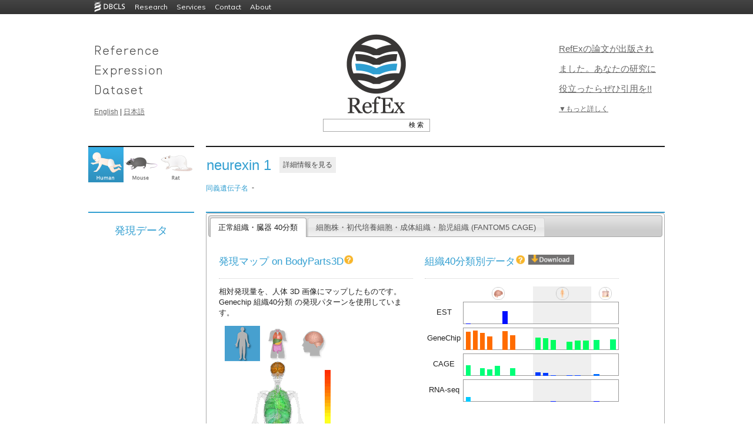

--- FILE ---
content_type: text/html
request_url: https://refex.dbcls.jp/gene_info.php?lang=ja&db=human&geneID=9378&refseq=NM_001135659&unigene=Hs.637685&probe=209914_s_at
body_size: 119200
content:
<!DOCTYPE html PUBLIC "-//W3C//DTD XHTML 1.0 Transitional//EN" "http://www.w3.org/TR/xhtml1/DTD/xhtml1-transitional.dtd">
<html xmlns="http://www.w3.org/1999/xhtml" lang="ja" xml:lang="ja">
<head><!-- Global site tag (gtag.js) - Google Analytics --><script async src="https://www.googletagmanager.com/gtag/js?id=UA-125323423-5"></script><script>window.dataLayer = window.dataLayer || [];function gtag(){dataLayer.push(arguments);}  gtag('js', new Date());gtag('config','UA-125323423-5');</script>
	<meta http-equiv="Content-Type" content="text/html; charset=UTF-8" />
	<meta name="keywords" content="" />
	<meta name="description" content="" />
	<title>RefEx - neurexin 1 </title>
	<link rel="shortcut icon" href="./img/favicon.ico" />
	<link rel="stylesheet" type="text/css" href="./css/detail.css" />
<style type="text/css">
<!--
/*test*/

td.data2:hover {
/*	background: #ffffff;*/     /* IE6以下で必要 */
	text-decoration: none;
}
td.data2 span {
	display: none;
	padding: 8px;
	font-size: 12px;
	/*margin-bottom: px;*/
	margin-left:10px;
	/*line-height: auto;*/
	opacity: 0.7;
}
td.data2:hover span{
	display: inline;
	position: absolute;
	background-color: #FFFFFF;
	border: 1px solid #cccccc;
	color: #000000;
	/*width: 200px;*/     /* a.tooltip spanに指定すると、IE6以下でspanの領域でマウスが反応してしまう */
}


td.data:hover {
/*	background: #ffffff;*/     /* IE6以下で必要 */
	text-decoration: none;
}
td.data span {
	display: none;
	padding: 8px;
	font-size: 12px;
	margin-top: 30px;
	margin-left:20px;
	/*line-height: auto;*/
	opacity: 0.9;
}
td.data:hover span{
	display: inline;
	position: absolute;
	background-color: #FFF7EE;
	border: 1px solid #cccccc;
	color: #000000;
	/*width: 200px;*/     /* a.tooltip spanに指定すると、IE6以下でspanの領域でマウスが反応してしまう */
}
     
/* IE6以下にのみ適用 */
/*td.back_odd:hover span{
	width: 216px;
}*/
/* test END */


.sel-img {
	margin: 10px 10px 10px 10px;
	cursor:pointer;
}

td.border_left {border-top:solid 1px #999999;border-bottom:solid 1px #999999;border-left:solid 1px #999999;}
td.border_right {border-top:solid 1px #999999;border-bottom:solid 1px #999999;border-right:solid 1px #999999;}
td.border_center {border-top:solid 1px #999999;border-bottom:solid 1px #999999;}
td.border_all {border:solid 1px #999999;}
td.back_odd {background-color: #FFFFFF;}
td.back_even {background-color: #efefef;}
td.data{width:9px;}
td.spacer{width:2px;}

-->
</style>
        <link type="text/css" href="css/smoothness/jquery-ui-1.8.17.custom.css" rel="stylesheet" />
        <script type="text/javascript" src="js/jquery-1.7.1.min.js"></script>
        <script type="text/javascript" src="js/jquery-ui-1.8.17.custom.min.js"></script>
	<script type="text/javascript" src="js/jquery.scrollgraph.js"></script>
	<script src="js/jquery.bodymap.js"></script>
	<!-- script type="text/javascript" src="./js/jquery.page-scroller-308.js"></script -->

	<!-- scrool to Top-->
<script type="text/javascript">

$(document).ready(function(){
    $("#tabmenu").tabs();
	$("#scgraph").scrollgraph({
		graph_height: 200,
		graph_height_small: 150,
		data_max : 13.803996132122,
		ex_text : '<a href="http://bit.ly/fantom5cagehuman" target="_blank">FANTOM5 CAGEのサンプル情報一覧はこちら</a>',
		data:[
{desc:"acantholytic squamous carcinoma cell line:HCC1806", value:"0", cls:"cell line"},{desc:"acute lymphoblastic leukemia (B-ALL) cell line:BALL-1", value:"0", cls:"cell line"},{desc:"acute lymphoblastic leukemia (B-ALL) cell line:NALM-6", value:"0", cls:"cell line"},{desc:"acute lymphoblastic leukemia (T-ALL) cell line:HPB-ALL", value:"0", cls:"cell line"},{desc:"acute lymphoblastic leukemia (T-ALL) cell line:Jurkat", value:"0", cls:"cell line"},{desc:"acute myeloid leukemia (FAB M0) cell line:Kasumi-3", value:"0.17521752458164", cls:"cell line"},{desc:"acute myeloid leukemia (FAB M0) cell line:KG-1", value:"0", cls:"cell line"},{desc:"acute myeloid leukemia (FAB M1) cell line:HYT-1", value:"0", cls:"cell line"},{desc:"acute myeloid leukemia (FAB M2) cell line:Kasumi-1", value:"0", cls:"cell line"},{desc:"acute myeloid leukemia (FAB M2) cell line:Kasumi-6", value:"0.24748267947609", cls:"cell line"},{desc:"acute myeloid leukemia (FAB M2) cell line:NKM-1", value:"0", cls:"cell line"},{desc:"acute myeloid leukemia (FAB M3) cell line:HL60", value:"0", cls:"cell line"},{desc:"acute myeloid leukemia (FAB M4) cell line:FKH-1", value:"0", cls:"cell line"},{desc:"acute myeloid leukemia (FAB M4) cell line:HNT-34", value:"0", cls:"cell line"},{desc:"acute myeloid leukemia (FAB M4eo) cell line:EoL-1", value:"0", cls:"cell line"},{desc:"acute myeloid leukemia (FAB M4eo) cell line:EoL-3", value:"1.1693182454844", cls:"cell line"},{desc:"acute myeloid leukemia (FAB M5) cell line:NOMO-1", value:"0", cls:"cell line"},{desc:"acute myeloid leukemia (FAB M5) cell line:P31/FUJ", value:"0", cls:"cell line"},{desc:"acute myeloid leukemia (FAB M5) cell line:THP-1 (fresh)", value:"0", cls:"cell line"},{desc:"acute myeloid leukemia (FAB M5) cell line:THP-1 (revived)", value:"0", cls:"cell line"},{desc:"acute myeloid leukemia (FAB M5) cell line:THP-1 (thawed)", value:"0", cls:"cell line"},{desc:"acute myeloid leukemia (FAB M5) cell line:U-937 DE-4", value:"0", cls:"cell line"},{desc:"acute myeloid leukemia (FAB M6) cell line:EEB", value:"0", cls:"cell line"},{desc:"acute myeloid leukemia (FAB M6) cell line:F-36E", value:"0", cls:"cell line"},{desc:"acute myeloid leukemia (FAB M6) cell line:F-36P", value:"0", cls:"cell line"},{desc:"acute myeloid leukemia (FAB M7) cell line:M-MOK", value:"0", cls:"cell line"},{desc:"acute myeloid leukemia (FAB M7) cell line:MKPL-1", value:"0", cls:"cell line"},{desc:"adenocarcinoma cell line:IM95m", value:"0", cls:"cell line"},{desc:"adrenal cortex adenocarcinoma cell line:SW-13", value:"0.21730336537842", cls:"cell line"},{desc:"adult T-cell leukemia cell line:ATN-1", value:"0.2884294077515", cls:"cell line"},{desc:"alveolar cell carcinoma cell line:SW 1573", value:"0", cls:"cell line"},{desc:"anaplastic carcinoma cell line:8305C", value:"0", cls:"cell line"},{desc:"anaplastic large cell lymphoma cell line:Ki-JK", value:"0", cls:"cell line"},{desc:"anaplastic squamous cell carcinoma cell line:RPMI 2650", value:"5.0710657392326", cls:"cell line"},{desc:"argyrophil small cell carcinoma cell line:TC-YIK", value:"3.8030180374062", cls:"cell line"},{desc:"astrocytoma cell line:TM-31", value:"0", cls:"cell line"},{desc:"b cell line:RPMI1788", value:"0", cls:"cell line"},{desc:"B lymphoblastoid cell line: GM12878 ENCODE", value:"0.025255535692614", cls:"cell line"},{desc:"basal cell carcinoma cell line:TE 354.T", value:"0", cls:"cell line"},{desc:"bile duct carcinoma cell line:HuCCT1", value:"0", cls:"cell line"},{desc:"bile duct carcinoma cell line:TFK-1", value:"0", cls:"cell line"},{desc:"biphenotypic B myelomonocytic leukemia cell line:MV-4-11", value:"0", cls:"cell line"},{desc:"bone marrow stromal cell line:StromaNKtert", value:"0", cls:"cell line"},{desc:"breast carcinoma cell line:MCF7", value:"0", cls:"cell line"},{desc:"breast carcinoma cell line:MDA-MB-453", value:"0", cls:"cell line"},{desc:"bronchial squamous cell carcinoma cell line:KNS-62", value:"0", cls:"cell line"},{desc:"bronchioalveolar carcinoma cell line:NCI-H358", value:"0", cls:"cell line"},{desc:"bronchogenic carcinoma cell line:ChaGo-K-1", value:"0", cls:"cell line"},{desc:"Burkitt's lymphoma cell line:DAUDI", value:"0", cls:"cell line"},{desc:"Burkitt's lymphoma cell line:RAJI", value:"0", cls:"cell line"},{desc:"carcinoid cell line:NCI-H1770", value:"4.0033245472898", cls:"cell line"},{desc:"carcinoid cell line:SK-PN-DW", value:"1.4369044746563", cls:"cell line"},{desc:"carcinosarcoma cell line:JHUCS-1", value:"4.068511635654", cls:"cell line"},{desc:"cervical cancer cell line:D98-AH2", value:"0", cls:"cell line"},{desc:"cervical cancer cell line:ME-180", value:"0", cls:"cell line"},{desc:"cholangiocellular carcinoma cell line:HuH-28", value:"0.37553374986935", cls:"cell line"},{desc:"choriocarcinoma cell line:T3M-3", value:"0", cls:"cell line"},{desc:"choriocarcinoma cell line:BeWo", value:"0", cls:"cell line"},{desc:"choriocarcinoma cell line:SCH", value:"0", cls:"cell line"},{desc:"chronic lymphocytic leukemia (T-CLL) cell line:SKW-3", value:"0", cls:"cell line"},{desc:"chronic myeloblastic leukemia (CML) cell line:KCL-22", value:"0", cls:"cell line"},{desc:"chronic myelogenous leukemia (CML) cell line:MEG-A2", value:"0", cls:"cell line"},{desc:"chronic myelogenous leukemia cell line:K562", value:"0", cls:"cell line"},{desc:"chronic myelogenous leukemia cell line:K562 ENCODE", value:"0", cls:"cell line"},{desc:"chronic myelogenous leukemia cell line:KU812", value:"0", cls:"cell line"},{desc:"clear cell carcinoma cell line:JHOC-5", value:"0", cls:"cell line"},{desc:"clear cell carcinoma cell line:TEN", value:"0.15120303248804", cls:"cell line"},{desc:"colon carcinoma cell line:CACO-2", value:"0", cls:"cell line"},{desc:"colon carcinoma cell line:COLO-320", value:"1.984481001716", cls:"cell line"},{desc:"cord blood derived cell line:COBL-a 24h infection", value:"0", cls:"cell line"},{desc:"cord blood derived cell line:COBL-a 24h infection(-C)", value:"0.25968462257079", cls:"cell line"},{desc:"cord blood derived cell line:COBL-a untreated", value:"0.099322075473843", cls:"cell line"},{desc:"diffuse large B-cell lymphoma cell line:CTB-1", value:"0", cls:"cell line"},{desc:"ductal cell carcinoma cell line:KLM-1", value:"0", cls:"cell line"},{desc:"ductal cell carcinoma cell line:MIA Paca2", value:"0", cls:"cell line"},{desc:"embryonic kidney cell line: HEK293/SLAM infection, 24hr", value:"0", cls:"cell line"},{desc:"embryonic kidney cell line: HEK293/SLAM untreated", value:"0", cls:"cell line"},{desc:"embryonic pancreas cell line:1B2C6", value:"0", cls:"cell line"},{desc:"embryonic pancreas cell line:1C3D3", value:"0", cls:"cell line"},{desc:"embryonic pancreas cell line:1C3IKEI", value:"0", cls:"cell line"},{desc:"embryonic pancreas cell line:2C6", value:"0", cls:"cell line"},{desc:"endometrial carcinoma cell line:OMC-2", value:"0.2504548169441", cls:"cell line"},{desc:"endometrial stromal sarcoma cell line:OMC-9", value:"0.24478710739503", cls:"cell line"},{desc:"endometrioid adenocarcinoma cell line:JHUEM-1", value:"0", cls:"cell line"},{desc:"epidermoid carcinoma cell line:A431", value:"0", cls:"cell line"},{desc:"epidermoid carcinoma cell line:Ca Ski", value:"0", cls:"cell line"},{desc:"epithelioid sarcoma cell line:HS-ES-1", value:"0", cls:"cell line"},{desc:"epitheloid carcinoma cell line: HelaS3 ENCODE", value:"0.030785677940265", cls:"cell line"},{desc:"Ewing's sarcoma cell line:Hs 863.T", value:"0", cls:"cell line"},{desc:"extraskeletal myxoid chondrosarcoma cell line:H-EMC-SS", value:"1.1651498002696", cls:"cell line"},{desc:"fibrosarcoma cell line:HT-1080", value:"0.12843008712884", cls:"cell line"},{desc:"fibrous histiocytoma cell line:GCT TIB-223", value:"0", cls:"cell line"},{desc:"gall bladder carcinoma cell line:TGBC14TKB", value:"0", cls:"cell line"},{desc:"gall bladder carcinoma cell line:TGBC2TKB", value:"0.27811289431283", cls:"cell line"},{desc:"gastric adenocarcinoma cell line:MKN1", value:"0.46964658347897", cls:"cell line"},{desc:"gastric adenocarcinoma cell line:MKN45", value:"0", cls:"cell line"},{desc:"gastric cancer cell line:AZ521", value:"0.45278306583049", cls:"cell line"},{desc:"gastrointestinal carcinoma cell line:ECC12", value:"3.3361968751481", cls:"cell line"},{desc:"giant cell carcinoma cell line:LU65", value:"0", cls:"cell line"},{desc:"giant cell carcinoma cell line:Lu99B", value:"0", cls:"cell line"},{desc:"glassy cell carcinoma cell line:HOKUG", value:"0", cls:"cell line"},{desc:"glioblastoma cell line:A172", value:"0", cls:"cell line"},{desc:"glioblastoma cell line:T98G", value:"0", cls:"cell line"},{desc:"glioma cell line:GI-1", value:"0", cls:"cell line"},{desc:"granulosa cell tumor cell line:KGN", value:"0", cls:"cell line"},{desc:"hairy cell leukemia cell line:Mo", value:"0", cls:"cell line"},{desc:"hepatic mesenchymal tumor cell line:LI90", value:"0", cls:"cell line"},{desc:"hepatoblastoma cell line:HuH-6", value:"0", cls:"cell line"},{desc:"hepatocellular carcinoma cell line: HepG2 ENCODE", value:"0", cls:"cell line"},{desc:"hepatoma cell line:Li-7", value:"0", cls:"cell line"},{desc:"hereditary spherocytic anemia cell line:WIL2-NS", value:"0", cls:"cell line"},{desc:"Hodgkin's lymphoma cell line:HD-Mar2", value:"0", cls:"cell line"},{desc:"keratoacanthoma cell line:HKA-1", value:"0", cls:"cell line"},{desc:"large cell lung carcinoma cell line:IA-LM", value:"0", cls:"cell line"},{desc:"large cell lung carcinoma cell line:NCI-H460", value:"0", cls:"cell line"},{desc:"large cell non-keratinizing squamous carcinoma cell line:SKG-II-SF", value:"0", cls:"cell line"},{desc:"leiomyoblastoma cell line:G-402", value:"0", cls:"cell line"},{desc:"leiomyoma cell line:10964C", value:"0", cls:"cell line"},{desc:"leiomyoma cell line:15242A", value:"0", cls:"cell line"},{desc:"leiomyoma cell line:15425", value:"0", cls:"cell line"},{desc:"lens epithelial cell line:SRA 01/04", value:"0", cls:"cell line"},{desc:"leukemia, chronic megakaryoblastic cell line:MEG-01", value:"0", cls:"cell line"},{desc:"liposarcoma cell line:KMLS-1", value:"0", cls:"cell line"},{desc:"liposarcoma cell line:SW 872", value:"0", cls:"cell line"},{desc:"lung adenocarcinoma cell line:A549", value:"0", cls:"cell line"},{desc:"lung adenocarcinoma cell line:PC-14", value:"0", cls:"cell line"},{desc:"lymphangiectasia cell line:DS-1", value:"0.18032926674975", cls:"cell line"},{desc:"lymphoma, malignant, hairy B-cell cell line:MLMA", value:"0", cls:"cell line"},{desc:"malignant trichilemmal cyst cell line:DJM-1", value:"0", cls:"cell line"},{desc:"maxillary sinus tumor cell line:HSQ-89", value:"0", cls:"cell line"},{desc:"MCF7 breast cancer cell line response to EGF1, 00hr00min", value:"0", cls:"cell line"},{desc:"medulloblastoma cell line:D283 Med", value:"1.1673850076058", cls:"cell line"},{desc:"medulloblastoma cell line:ONS-76", value:"0.22311220356225", cls:"cell line"},{desc:"melanoma cell line:COLO 679", value:"0", cls:"cell line"},{desc:"melanoma cell line:G-361", value:"0", cls:"cell line"},{desc:"meningioma cell line:HKBMM", value:"0", cls:"cell line"},{desc:"merkel cell carcinoma cell line:MKL-1", value:"4.2921508249419", cls:"cell line"},{desc:"merkel cell carcinoma cell line:MS-1", value:"4.5529167101403", cls:"cell line"},{desc:"mesenchymal stem cell line:Hu5/E18", value:"0", cls:"cell line"},{desc:"mesodermal tumor cell line:HIRS-BM", value:"0", cls:"cell line"},{desc:"mesothelioma cell line:ACC-MESO-1", value:"0", cls:"cell line"},{desc:"mesothelioma cell line:ACC-MESO-4", value:"0", cls:"cell line"},{desc:"mesothelioma cell line:Mero-25", value:"0", cls:"cell line"},{desc:"mesothelioma cell line:Mero-41", value:"0", cls:"cell line"},{desc:"mesothelioma cell line:Mero-48a", value:"0", cls:"cell line"},{desc:"mesothelioma cell line:Mero-82", value:"0", cls:"cell line"},{desc:"mesothelioma cell line:Mero-83", value:"0", cls:"cell line"},{desc:"mesothelioma cell line:Mero-84", value:"0", cls:"cell line"},{desc:"mesothelioma cell line:Mero-95", value:"0", cls:"cell line"},{desc:"mesothelioma cell line:NCI-H2052", value:"0", cls:"cell line"},{desc:"mesothelioma cell line:NCI-H226", value:"0", cls:"cell line"},{desc:"mesothelioma cell line:NCI-H2452", value:"0", cls:"cell line"},{desc:"mesothelioma cell line:NCI-H28", value:"0", cls:"cell line"},{desc:"mesothelioma cell line:No36", value:"0", cls:"cell line"},{desc:"mesothelioma cell line:ONE58", value:"0", cls:"cell line"},{desc:"mixed mullerian tumor cell line:HTMMT", value:"0", cls:"cell line"},{desc:"mucinous adenocarcinoma cell line:JHOM-1", value:"0", cls:"cell line"},{desc:"mucinous cystadenocarcinoma cell line:MCAS", value:"0", cls:"cell line"},{desc:"mycosis fungoides, T cell lymphoma cell line:HuT 102 TIB-162", value:"0", cls:"cell line"},{desc:"myelodysplastic syndrome cell line:SKM-1", value:"0", cls:"cell line"},{desc:"myeloma cell line:PCM6", value:"0.41650061824649", cls:"cell line"},{desc:"myxofibrosarcoma cell line:MFH-ino", value:"0", cls:"cell line"},{desc:"myxofibrosarcoma cell line:NMFH-1", value:"0", cls:"cell line"},{desc:"neuroblastoma cell line:CHP-134", value:"3.8037197052944", cls:"cell line"},{desc:"neuroblastoma cell line:NB-1", value:"0", cls:"cell line"},{desc:"neuroblastoma cell line:NBsusSR", value:"0", cls:"cell line"},{desc:"neuroblastoma cell line:NH-12", value:"2.7353846699459", cls:"cell line"},{desc:"neuroectodermal tumor cell line:TASK1", value:"0", cls:"cell line"},{desc:"neuroectodermal tumor cell line:FU-RPNT-1", value:"0.82217762436126", cls:"cell line"},{desc:"neuroectodermal tumor cell line:FU-RPNT-2", value:"0.68888115101772", cls:"cell line"},{desc:"neuroepithelioma cell line:SK-N-MC", value:"0.44381680144824", cls:"cell line"},{desc:"neurofibroma cell line:Hs 53.T", value:"0", cls:"cell line"},{desc:"NK T cell leukemia cell line:KHYG-1", value:"0", cls:"cell line"},{desc:"non-small cell lung cancer cell line:NCI-H1385", value:"4.6622569619464", cls:"cell line"},{desc:"non T non B acute lymphoblastic leukemia (ALL) cell line:P30/OHK", value:"0.075906545537365", cls:"cell line"},{desc:"normal embryonic palatal mesenchymal cell line:HEPM", value:"0", cls:"cell line"},{desc:"normal intestinal epithelial cell line:FHs 74 Int", value:"0", cls:"cell line"},{desc:"oral squamous cell carcinoma cell line:Ca9-22", value:"0", cls:"cell line"},{desc:"oral squamous cell carcinoma cell line:HO-1-u-1", value:"0", cls:"cell line"},{desc:"oral squamous cell carcinoma cell line:HSC-3", value:"0", cls:"cell line"},{desc:"oral squamous cell carcinoma cell line:SAS", value:"0", cls:"cell line"},{desc:"osteoclastoma cell line:Hs 706.T", value:"0", cls:"cell line"},{desc:"osteosarcoma cell line:143B/TK^(-)neo^(R)", value:"0.5249414802593", cls:"cell line"},{desc:"osteosarcoma cell line:HS-Os-1", value:"1.521806415521", cls:"cell line"},{desc:"pagetoid sarcoma cell line:Hs 925.T", value:"0", cls:"cell line"},{desc:"pancreatic carcinoma cell line:NOR-P1", value:"0", cls:"cell line"},{desc:"papillary adenocarcinoma cell line:8505C", value:"0", cls:"cell line"},{desc:"papillotubular adenocarcinoma cell line:TGBC18TKB", value:"0", cls:"cell line"},{desc:"peripheral neuroectodermal tumor cell line:KU-SN", value:"0.63092928298376", cls:"cell line"},{desc:"pharyngeal carcinoma cell line:Detroit 562", value:"0.12023551709898", cls:"cell line"},{desc:"plasma cell leukemia cell line:ARH-77", value:"0", cls:"cell line"},{desc:"pleomorphic hepatocellular carcinoma cell line:SNU-387", value:"0", cls:"cell line"},{desc:"prostate cancer cell line:DU145", value:"0", cls:"cell line"},{desc:"prostate cancer cell line:PC-3", value:"0", cls:"cell line"},{desc:"rectal cancer cell line:TT1TKB", value:"0", cls:"cell line"},{desc:"renal cell carcinoma cell line:OS-RC-2", value:"0.19550723507579", cls:"cell line"},{desc:"renal cell carcinoma cell line:TUHR10TKB", value:"0.39052180292237", cls:"cell line"},{desc:"retinoblastoma cell line:Y79", value:"2.7017099999356", cls:"cell line"},{desc:"rhabdomyosarcoma cell line:KYM-1", value:"0", cls:"cell line"},{desc:"rhabdomyosarcoma cell line:RMS-YM", value:"0", cls:"cell line"},{desc:"sacrococcigeal teratoma cell line:HTST", value:"0", cls:"cell line"},{desc:"schwannoma cell line:HS-PSS", value:"0", cls:"cell line"},{desc:"serous adenocarcinoma cell line:JHOS-2", value:"0", cls:"cell line"},{desc:"serous adenocarcinoma cell line:SK-OV-3-R after co-culture with SOC-57-02-G", value:"0", cls:"cell line"},{desc:"serous adenocarcinoma cell line:SK-OV-3-R", value:"0", cls:"cell line"},{desc:"serous cystadenocarcinoma cell line:HTOA", value:"0", cls:"cell line"},{desc:"signet ring carcinoma cell line:Kato III", value:"0", cls:"cell line"},{desc:"signet ring carcinoma cell line:NUGC-4", value:"0", cls:"cell line"},{desc:"small-cell gastrointestinal carcinoma cell line:ECC4", value:"3.032706544536", cls:"cell line"},{desc:"small cell cervical cancer cell line:HCSC-1", value:"2.314873191615", cls:"cell line"},{desc:"small cell gastrointestinal carcinoma cell line:ECC10", value:"5.8324858891117", cls:"cell line"},{desc:"small cell lung carcinoma cell line:DMS 144", value:"0.11236401549978", cls:"cell line"},{desc:"small cell lung carcinoma cell line:LK-2", value:"1.1461240356104", cls:"cell line"},{desc:"small cell lung carcinoma cell line:NCI-H82", value:"2.9047490809206", cls:"cell line"},{desc:"small cell lung carcinoma cell line:WA-hT", value:"3.6988620164007", cls:"cell line"},{desc:"somatostatinoma cell line:QGP-1", value:"4.0237903917326", cls:"cell line"},{desc:"spindle cell sarcoma cell line:Hs 132.T", value:"0", cls:"cell line"},{desc:"splenic lymphoma with villous lymphocytes cell line:SLVL", value:"0", cls:"cell line"},{desc:"squamous cell carcinoma cell line:EC-GI-10", value:"0", cls:"cell line"},{desc:"squamous cell carcinoma cell line:T3M-5", value:"0", cls:"cell line"},{desc:"squamous cell lung carcinoma cell line:EBC-1", value:"0", cls:"cell line"},{desc:"synovial sarcoma cell line:HS-SY-II", value:"2.1668577536099", cls:"cell line"},{desc:"teratocarcinoma cell line:PA-1", value:"0", cls:"cell line"},{desc:"teratocarcinoma cell line:NCC-IT-A3", value:"0.62814165743902", cls:"cell line"},{desc:"teratocarcinoma cell line:NCR-G1", value:"0.22585746692978", cls:"cell line"},{desc:"testicular germ cell embryonal carcinoma cell line:ITO-II", value:"0.097116574329061", cls:"cell line"},{desc:"testicular germ cell embryonal carcinoma cell line:NEC14", value:"0", cls:"cell line"},{desc:"testicular germ cell embryonal carcinoma cell line:NEC15", value:"0.087914626843573", cls:"cell line"},{desc:"testicular germ cell embryonal carcinoma cell line:NEC8", value:"0", cls:"cell line"},{desc:"thyroid carcinoma cell line:TCO-1", value:"1.4987493925808", cls:"cell line"},{desc:"transitional-cell carcinoma cell line:5637", value:"0.078259520534692", cls:"cell line"},{desc:"transitional-cell carcinoma cell line:JMSU1", value:"0", cls:"cell line"},{desc:"tridermal teratoma cell line:HGRT", value:"0", cls:"cell line"},{desc:"tubular adenocarcinoma cell line:SUIT-2", value:"0", cls:"cell line"},{desc:"Wilms' tumor cell line:G-401", value:"0.10149471709265", cls:"cell line"},{desc:"Wilms' tumor cell line:HFWT", value:"0", cls:"cell line"},{desc:"xeroderma pigentosum b cell line:XPL 17", value:"0", cls:"cell line"},{desc:"Adipocyte - breast", value:"0", cls:"primary cell"},{desc:"Adipocyte - omental", value:"0", cls:"primary cell"},{desc:"Adipocyte - perirenal", value:"0", cls:"primary cell"},{desc:"Adipocyte - subcutaneous", value:"0.30330125066464", cls:"primary cell"},{desc:"Alveolar Epithelial Cells", value:"0", cls:"primary cell"},{desc:"Amniotic Epithelial Cells", value:"0", cls:"primary cell"},{desc:"amniotic membrane cells", value:"0.63115421511289", cls:"primary cell"},{desc:"Anulus Pulposus Cell", value:"0.14311452456021", cls:"primary cell"},{desc:"Aortic smooth muscle cell response to FGF2, 00hr00min", value:"0", cls:"primary cell"},{desc:"Aortic smooth muscle cell response to IL1b, 00hr00min", value:"0", cls:"primary cell"},{desc:"Astrocyte - cerebellum", value:"0.26700932107384", cls:"primary cell"},{desc:"Astrocyte - cerebral cortex", value:"0.44157159846153", cls:"primary cell"},{desc:"Basophils", value:"0.42991626501425", cls:"primary cell"},{desc:"Bronchial Epithelial Cell", value:"0", cls:"primary cell"},{desc:"Cardiac Myocyte", value:"0.040108101105063", cls:"primary cell"},{desc:"CD133+ stem cells - adult bone marrow derived", value:"0", cls:"primary cell"},{desc:"CD14-CD16+ Monocytes", value:"0.060472793350615", cls:"primary cell"},{desc:"CD14+ monocyte derived endothelial progenitor cells", value:"0", cls:"primary cell"},{desc:"CD14+ monocytes - mock treated", value:"0.045250794443274", cls:"primary cell"},{desc:"CD14+ monocytes - treated with B-glucan", value:"0", cls:"primary cell"},{desc:"CD14+ monocytes - treated with BCG", value:"0", cls:"primary cell"},{desc:"CD14+ monocytes - treated with Candida", value:"0", cls:"primary cell"},{desc:"CD14+ monocytes - treated with Cryptococcus", value:"0.08043419780506", cls:"primary cell"},{desc:"CD14+ monocytes - treated with Group A streptococci", value:"0", cls:"primary cell"},{desc:"CD14+ monocytes - treated with IFN + N-hexane", value:"0", cls:"primary cell"},{desc:"CD14+ monocytes - treated with lipopolysaccharide", value:"0.51102481604207", cls:"primary cell"},{desc:"CD14+ monocytes - treated with Salmonella", value:"0", cls:"primary cell"},{desc:"CD14+ monocytes - treated with Trehalose dimycolate (TDM)", value:"0", cls:"primary cell"},{desc:"CD14+ Monocytes", value:"0", cls:"primary cell"},{desc:"CD14+CD16- Monocytes", value:"0", cls:"primary cell"},{desc:"CD14+CD16+ Monocytes", value:"0.064256786906557", cls:"primary cell"},{desc:"CD19+ B Cells (pluriselect)", value:"0", cls:"primary cell"},{desc:"CD19+ B Cells", value:"0", cls:"primary cell"},{desc:"CD34+ Progenitors", value:"0", cls:"primary cell"},{desc:"CD34+ stem cells - adult bone marrow derived", value:"0", cls:"primary cell"},{desc:"CD4+ T Cells", value:"0", cls:"primary cell"},{desc:"CD4+CD25-CD45RA- memory conventional T cells expanded", value:"0", cls:"primary cell"},{desc:"CD4+CD25-CD45RA- memory conventional T cells", value:"0.075185463895962", cls:"primary cell"},{desc:"CD4+CD25-CD45RA+ naive conventional T cells expanded", value:"0.084829853334957", cls:"primary cell"},{desc:"CD4+CD25-CD45RA+ naive conventional T cells", value:"0.086574909092814", cls:"primary cell"},{desc:"CD4+CD25+CD45RA- memory regulatory T cells expanded", value:"0", cls:"primary cell"},{desc:"CD4+CD25+CD45RA- memory regulatory T cells", value:"0.2109777368112", cls:"primary cell"},{desc:"CD4+CD25+CD45RA+ naive regulatory T cells expanded", value:"0", cls:"primary cell"},{desc:"CD4+CD25+CD45RA+ naive regulatory T cells", value:"0", cls:"primary cell"},{desc:"CD8+ T Cells (pluriselect)", value:"0.17999219401105", cls:"primary cell"},{desc:"CD8+ T Cells", value:"0.045083755397059", cls:"primary cell"},{desc:"Chondrocyte - de diff", value:"0.045090194481909", cls:"primary cell"},{desc:"Chondrocyte - re diff", value:"0.19825754472317", cls:"primary cell"},{desc:"chorionic membrane cells", value:"0.1483644391479", cls:"primary cell"},{desc:"Ciliary Epithelial Cells", value:"0.058172911338478", cls:"primary cell"},{desc:"Clontech Human Universal Reference Total RNA", value:"3.5149363934562", cls:"primary cell"},{desc:"Corneal Epithelial Cells", value:"0", cls:"primary cell"},{desc:"Dendritic Cells - monocyte immature derived", value:"0", cls:"primary cell"},{desc:"Dendritic Cells - plasmacytoid", value:"0", cls:"primary cell"},{desc:"Endothelial Cells - Aortic", value:"0", cls:"primary cell"},{desc:"Endothelial Cells - Artery", value:"0", cls:"primary cell"},{desc:"Endothelial Cells - Lymphatic", value:"0", cls:"primary cell"},{desc:"Endothelial Cells - Microvascular", value:"0", cls:"primary cell"},{desc:"Endothelial Cells - Thoracic", value:"0", cls:"primary cell"},{desc:"Endothelial Cells - Umbilical vein", value:"0", cls:"primary cell"},{desc:"Endothelial Cells - Vein", value:"0.4138840494509", cls:"primary cell"},{desc:"Eosinophils", value:"1.5051571799779", cls:"primary cell"},{desc:"Esophageal Epithelial Cells", value:"0", cls:"primary cell"},{desc:"Fibroblast - Aortic Adventitial", value:"0.15177834399693", cls:"primary cell"},{desc:"Fibroblast - Aortic Adventitial - nuclear fraction", value:"0.062173690808483", cls:"primary cell"},{desc:"Fibroblast - Cardiac", value:"0", cls:"primary cell"},{desc:"Fibroblast - Choroid Plexus", value:"0", cls:"primary cell"},{desc:"Fibroblast - Conjunctival", value:"0", cls:"primary cell"},{desc:"Fibroblast - Dermal", value:"0.11694899138234", cls:"primary cell"},{desc:"Fibroblast - Gingival", value:"0", cls:"primary cell"},{desc:"Fibroblast - Gingival (GFH2)", value:"0", cls:"primary cell"},{desc:"Fibroblast - Gingival (GFH3)", value:"0", cls:"primary cell"},{desc:"Fibroblast - Lymphatic", value:"0", cls:"primary cell"},{desc:"Fibroblast - Periodontal Ligament", value:"0", cls:"primary cell"},{desc:"Fibroblast - Periodontal Ligament (PL29)", value:"0", cls:"primary cell"},{desc:"Fibroblast - Periodontal Ligament (PL30)", value:"0", cls:"primary cell"},{desc:"Fibroblast - Periodontal Ligament (PLH3)", value:"0", cls:"primary cell"},{desc:"Fibroblast - Pulmonary Artery", value:"0", cls:"primary cell"},{desc:"Fibroblast - skin dystrophia myotonica", value:"0", cls:"primary cell"},{desc:"Fibroblast - skin dystrophia myotonica - nuclear fraction", value:"0.082498523381383", cls:"primary cell"},{desc:"Fibroblast - skin dystrophia myotonica", value:"0", cls:"primary cell"},{desc:"Fibroblast - skin normal", value:"0", cls:"primary cell"},{desc:"Fibroblast - skin normal - nuclear fraction", value:"0.1146186891073", cls:"primary cell"},{desc:"Fibroblast - skin spinal muscular atrophy", value:"0", cls:"primary cell"},{desc:"Fibroblast - skin spinal muscular atrophy - nuclear fraction", value:"0", cls:"primary cell"},{desc:"Fibroblast - skin walker warburg", value:"0", cls:"primary cell"},{desc:"Gingival epithelial cells (GEA11)", value:"0", cls:"primary cell"},{desc:"Gingival epithelial cells (GEA14)", value:"0", cls:"primary cell"},{desc:"Gingival epithelial cells (GEA15)", value:"0", cls:"primary cell"},{desc:"granulocyte macrophage progenitor", value:"0", cls:"primary cell"},{desc:"H9 Embryonic Stem cells", value:"2.2820474997274", cls:"primary cell"},{desc:"H9 Embryoid body cells, melanocytic induction, day00", value:"1.9202702506933", cls:"primary cell"},{desc:"Hair Follicle Dermal Papilla Cells", value:"0.27567144590934", cls:"primary cell"},{desc:"Hair Follicle Outer Root Sheath Cells", value:"0", cls:"primary cell"},{desc:"Hep-2 cells mock treated", value:"0", cls:"primary cell"},{desc:"Hep-2 cells treated with Streptococci strain 5448", value:"0", cls:"primary cell"},{desc:"Hep-2 cells treated with Streptococci strain JRS4", value:"0", cls:"primary cell"},{desc:"Hepatic Sinusoidal Endothelial Cells", value:"0", cls:"primary cell"},{desc:"Hepatic Stellate Cells (lipocyte)", value:"0", cls:"primary cell"},{desc:"Hepatocyte", value:"0.50465679902421", cls:"primary cell"},{desc:"HES3-GFP Embryonic Stem cells, cardiomyocytic induction, day00", value:"2.8785779568211", cls:"primary cell"},{desc:"immature langerhans cells", value:"0", cls:"primary cell"},{desc:"Intestinal epithelial cells (polarized)", value:"0", cls:"primary cell"},{desc:"iPS differentiation to neuron, day00", value:"2.968507378161", cls:"primary cell"},{desc:"Iris Pigment Epithelial Cells", value:"0", cls:"primary cell"},{desc:"Keratinocyte - epidermal", value:"0", cls:"primary cell"},{desc:"Keratinocyte - oral", value:"0", cls:"primary cell"},{desc:"Keratocytes", value:"0", cls:"primary cell"},{desc:"Lens Epithelial Cells", value:"0.15240152845414", cls:"primary cell"},{desc:"Lymphatic Endothelial cells response to VEGFC, 00hr00min", value:"0", cls:"primary cell"},{desc:"Macrophage - monocyte derived", value:"0", cls:"primary cell"},{desc:"Mallassez-derived cells (MZH3)", value:"0", cls:"primary cell"},{desc:"Mallassez-derived cells", value:"0", cls:"primary cell"},{desc:"Mammary Epithelial Cell", value:"0.18971679784519", cls:"primary cell"},{desc:"Mast cell - stimulated", value:"0", cls:"primary cell"},{desc:"Mast cell", value:"0.033658935461556", cls:"primary cell"},{desc:"mature adipocyte", value:"0", cls:"primary cell"},{desc:"Melanocyte - dark", value:"0", cls:"primary cell"},{desc:"Melanocyte - light", value:"0.49548915080971", cls:"primary cell"},{desc:"Melanocyte (MC+1)", value:"0.18702297562344", cls:"primary cell"},{desc:"Melanocyte (MC+2)", value:"0", cls:"primary cell"},{desc:"Melanocyte (MC+3)", value:"0", cls:"primary cell"},{desc:"Meningeal Cells", value:"0", cls:"primary cell"},{desc:"mesenchymal precursor cell - adipose", value:"0.046371244948123", cls:"primary cell"},{desc:"mesenchymal precursor cell - bone marrow", value:"0", cls:"primary cell"},{desc:"mesenchymal precursor cell - cardiac", value:"0", cls:"primary cell"},{desc:"mesenchymal precursor cell - ovarian cancer left ovary", value:"0", cls:"primary cell"},{desc:"mesenchymal precursor cell - ovarian cancer metastasis", value:"0", cls:"primary cell"},{desc:"mesenchymal precursor cell - ovarian cancer right ovary", value:"0.11170374379087", cls:"primary cell"},{desc:"mesenchymal precursor cell - ovarian cancer right ovary (SOC-57-02-G)", value:"0", cls:"primary cell"},{desc:"mesenchymal precursor cell - ovarian cancer right ovary (SOC-57-02)", value:"0", cls:"primary cell"},{desc:"Mesenchymal Stem Cells - adipose", value:"0", cls:"primary cell"},{desc:"Mesenchymal Stem Cells - amniotic membrane", value:"0", cls:"primary cell"},{desc:"Mesenchymal Stem Cells - bone marrow", value:"0", cls:"primary cell"},{desc:"Mesenchymal Stem Cells - hepatic", value:"0.066818565742426", cls:"primary cell"},{desc:"Mesenchymal Stem Cells - umbilical", value:"0", cls:"primary cell"},{desc:"Mesenchymal Stem Cells - Wharton's Jelly", value:"0", cls:"primary cell"},{desc:"Mesenchymal Stem Cells (adipose derived), adipogenic induction, 00hr00min", value:"0", cls:"primary cell"},{desc:"Mesothelial Cells", value:"0", cls:"primary cell"},{desc:"migratory langerhans cells", value:"0.041583227098807", cls:"primary cell"},{desc:"Monocyte-derived macrophages response to udorn influenza infection, 00hr00min", value:"0", cls:"primary cell"},{desc:"Multipotent Cord Blood Unrestricted Somatic Stem Cells", value:"0", cls:"primary cell"},{desc:"Myoblast differentiation to myotubes, day00, control donor1", value:"0", cls:"primary cell"},{desc:"Myoblast", value:"0", cls:"primary cell"},{desc:"nasal epithelial cells", value:"1.3434371060929", cls:"primary cell"},{desc:"Natural Killer Cells", value:"0", cls:"primary cell"},{desc:"Neural stem cells", value:"3.2744476377044", cls:"primary cell"},{desc:"Neurons", value:"4.5451811518648", cls:"primary cell"},{desc:"Neutrophils", value:"1.3898753991898", cls:"primary cell"},{desc:"Nucleus Pulposus Cell", value:"0", cls:"primary cell"},{desc:"Olfactory epithelial cells", value:"0", cls:"primary cell"},{desc:"optic nerve", value:"2.8976965565558", cls:"primary cell"},{desc:"Osteoblast - differentiated", value:"0.23678782744583", cls:"primary cell"},{desc:"Osteoblast", value:"0", cls:"primary cell"},{desc:"Pancreatic stromal cells", value:"0", cls:"primary cell"},{desc:"Pericytes", value:"0.089408192702136", cls:"primary cell"},{desc:"Peripheral Blood Mononuclear Cells", value:"0", cls:"primary cell"},{desc:"Placental Epithelial Cells", value:"0", cls:"primary cell"},{desc:"Preadipocyte - breast", value:"0", cls:"primary cell"},{desc:"Preadipocyte - breast - nuclear fraction", value:"0.14276783171468", cls:"primary cell"},{desc:"Preadipocyte - omental", value:"0", cls:"primary cell"},{desc:"Preadipocyte - perirenal", value:"0", cls:"primary cell"},{desc:"Preadipocyte - subcutaneous", value:"0", cls:"primary cell"},{desc:"Preadipocyte - visceral", value:"0.026309564313563", cls:"primary cell"},{desc:"Prostate Epithelial Cells (polarized)", value:"0.11409575673928", cls:"primary cell"},{desc:"Prostate Epithelial Cells", value:"0", cls:"primary cell"},{desc:"Prostate Stromal Cells", value:"0.041070731822978", cls:"primary cell"},{desc:"Renal Cortical Epithelial Cells", value:"0", cls:"primary cell"},{desc:"Renal Epithelial Cells", value:"0", cls:"primary cell"},{desc:"Renal Glomerular Endothelial Cells", value:"0.41630603129718", cls:"primary cell"},{desc:"Renal Mesangial Cells", value:"0", cls:"primary cell"},{desc:"Renal Proximal Tubular Epithelial Cell", value:"0", cls:"primary cell"},{desc:"Reticulocytes", value:"0.099122008083255", cls:"primary cell"},{desc:"Retinal Pigment Epithelial Cells", value:"0", cls:"primary cell"},{desc:"SABiosciences XpressRef Human Universal Total RNA", value:"0.84995140152525", cls:"primary cell"},{desc:"salivary acinar cells", value:"0", cls:"primary cell"},{desc:"Saos-2 osteosarcoma treated with ascorbic acid and BGP to induce calcification, 00hr00min", value:"0.65036014553258", cls:"primary cell"},{desc:"Sebocyte", value:"0", cls:"primary cell"},{desc:"Sertoli Cells", value:"0", cls:"primary cell"},{desc:"Skeletal Muscle Cells differentiated into Myotubes - multinucleated", value:"0", cls:"primary cell"},{desc:"Skeletal Muscle Cells", value:"0.03581907410349", cls:"primary cell"},{desc:"Skeletal Muscle Satellite Cells", value:"0", cls:"primary cell"},{desc:"Small Airway Epithelial Cells", value:"0.061416444066528", cls:"primary cell"},{desc:"Small Airway Epithelial Cells - nuclear fraction", value:"0", cls:"primary cell"},{desc:"Smooth Muscle Cells - Aortic", value:"0", cls:"primary cell"},{desc:"Smooth Muscle Cells - Aortic - cytoplasmic fraction", value:"0", cls:"primary cell"},{desc:"Smooth Muscle Cells - Aortic - nuclear fraction", value:"0.27369395341689", cls:"primary cell"},{desc:"Smooth Muscle Cells - Aortic", value:"0.089508308540987", cls:"primary cell"},{desc:"Smooth Muscle Cells - Brachiocephalic", value:"0.085008169892033", cls:"primary cell"},{desc:"Smooth Muscle Cells - Brain Vascular", value:"0", cls:"primary cell"},{desc:"Smooth Muscle Cells - Bronchial", value:"0", cls:"primary cell"},{desc:"Smooth Muscle Cells - Carotid", value:"0", cls:"primary cell"},{desc:"Smooth Muscle Cells - Colonic", value:"0", cls:"primary cell"},{desc:"Smooth Muscle Cells - Coronary Artery", value:"0", cls:"primary cell"},{desc:"Smooth Muscle Cells - Esophageal", value:"0", cls:"primary cell"},{desc:"Smooth Muscle Cells - Internal Thoracic Artery", value:"0", cls:"primary cell"},{desc:"Smooth Muscle Cells - Prostate", value:"0", cls:"primary cell"},{desc:"Smooth Muscle Cells - Pulmonary Artery", value:"0", cls:"primary cell"},{desc:"Smooth Muscle Cells - Subclavian Artery", value:"0.32536803953859", cls:"primary cell"},{desc:"Smooth Muscle Cells - Tracheal", value:"0", cls:"primary cell"},{desc:"Smooth Muscle Cells - Umbilical Artery", value:"0", cls:"primary cell"},{desc:"Smooth Muscle Cells - Umbilical Vein", value:"0", cls:"primary cell"},{desc:"Smooth Muscle Cells - Uterine", value:"0", cls:"primary cell"},{desc:"Synoviocyte", value:"0", cls:"primary cell"},{desc:"tenocyte", value:"0", cls:"primary cell"},{desc:"Trabecular Meshwork Cells", value:"0", cls:"primary cell"},{desc:"Tracheal Epithelial Cells", value:"0.17100153778813", cls:"primary cell"},{desc:"Universal RNA - Human Normal Tissues Biochain", value:"0.91880788615289", cls:"primary cell"},{desc:"Urothelial Cells", value:"0", cls:"primary cell"},{desc:"Whole blood (ribopure)", value:"0.56860974079927", cls:"primary cell"},{desc:"adipose tissue, adult", value:"1.4052809115722", cls:"adult tissue"},{desc:"amygdala, adult", value:"5.4751287902118", cls:"adult tissue"},{desc:"aorta, adult", value:"2.1249137748954", cls:"adult tissue"},{desc:"appendix, adult", value:"2.5340082299313", cls:"adult tissue"},{desc:"bladder, adult", value:"2.3002373304512", cls:"adult tissue"},{desc:"blood, adult", value:"1.2222539581415", cls:"adult tissue"},{desc:"brain, adult", value:"5.4853649046782", cls:"adult tissue"},{desc:"breast, adult", value:"1.360976117684", cls:"adult tissue"},{desc:"caudate nucleus, adult", value:"4.463299937116", cls:"adult tissue"},{desc:"cerebellum, adult", value:"5.9829407309837", cls:"adult tissue"},{desc:"cerebral meninges, adult", value:"5.15074141245", cls:"adult tissue"},{desc:"cervix, adult", value:"2.4325851864907", cls:"adult tissue"},{desc:"colon, adult", value:"2.4500549871262", cls:"adult tissue"},{desc:"corpus callosum, adult", value:"3.5640862488609", cls:"adult tissue"},{desc:"diencephalon, adult", value:"4.4159242093359", cls:"adult tissue"},{desc:"ductus deferens, adult", value:"2.7216268533575", cls:"adult tissue"},{desc:"dura mater, adult", value:"2.1643297273497", cls:"adult tissue"},{desc:"epididymis, adult", value:"2.1619397017975", cls:"adult tissue"},{desc:"esophagus, adult", value:"2.431666264932", cls:"adult tissue"},{desc:"frontal lobe, adult", value:"5.6945103351804", cls:"adult tissue"},{desc:"gall bladder, adult", value:"1.9425737111459", cls:"adult tissue"},{desc:"globus pallidus, adult", value:"3.8413589159009", cls:"adult tissue"},{desc:"heart - mitral valve, adult", value:"3.0757856439775", cls:"adult tissue"},{desc:"heart - pulmonic valve, adult", value:"2.4848816788563", cls:"adult tissue"},{desc:"heart - tricuspid valve, adult", value:"1.3536399878526", cls:"adult tissue"},{desc:"heart, adult, diseased post-infarction", value:"1.0975417174745", cls:"adult tissue"},{desc:"heart, adult, diseased", value:"1.884025417904", cls:"adult tissue"},{desc:"heart, adult", value:"1.656370674871", cls:"adult tissue"},{desc:"hippocampus, adult", value:"5.3172968357379", cls:"adult tissue"},{desc:"insula, adult", value:"5.5877871190927", cls:"adult tissue"},{desc:"kidney, adult", value:"0.38718860147794", cls:"adult tissue"},{desc:"left atrium, adult", value:"2.5205251473272", cls:"adult tissue"},{desc:"left ventricle, adult", value:"1.094027096421", cls:"adult tissue"},{desc:"liver, adult", value:"0.13675938152625", cls:"adult tissue"},{desc:"locus coeruleus, adult", value:"4.4681901100258", cls:"adult tissue"},{desc:"lung, adult", value:"0.49513789758829", cls:"adult tissue"},{desc:"lung, right lower lobe, adult", value:"0.97718118993467", cls:"adult tissue"},{desc:"lymph node, adult", value:"0", cls:"adult tissue"},{desc:"medial frontal gyrus, adult", value:"5.6030438353202", cls:"adult tissue"},{desc:"medial temporal gyrus, adult", value:"5.7631142493941", cls:"adult tissue"},{desc:"medulla oblongata, adult", value:"4.0908663280077", cls:"adult tissue"},{desc:"middle temporal gyrus", value:"5.6649638442682", cls:"adult tissue"},{desc:"nucleus accumbens, adult", value:"5.2252946309804", cls:"adult tissue"},{desc:"occipital cortex, adult", value:"5.6268800515533", cls:"adult tissue"},{desc:"occipital lobe, adult", value:"5.6888282117924", cls:"adult tissue"},{desc:"occipital pole, adult", value:"5.4331679062698", cls:"adult tissue"},{desc:"olfactory region, adult", value:"5.5569750845579", cls:"adult tissue"},{desc:"ovary, adult", value:"1.3103771665411", cls:"adult tissue"},{desc:"pancreas, adult", value:"0.94118938078536", cls:"adult tissue"},{desc:"paracentral gyrus, adult", value:"5.4065481037976", cls:"adult tissue"},{desc:"parietal lobe, adult", value:"5.5379203810141", cls:"adult tissue"},{desc:"parotid gland, adult", value:"0.97258535296846", cls:"adult tissue"},{desc:"penis, adult", value:"2.8550306007642", cls:"adult tissue"},{desc:"pineal gland, adult", value:"4.953029776828", cls:"adult tissue"},{desc:"pituitary gland, adult", value:"3.6386042924561", cls:"adult tissue"},{desc:"placenta, adult", value:"0", cls:"adult tissue"},{desc:"pons, adult", value:"4.7807974328613", cls:"adult tissue"},{desc:"postcentral gyrus, adult", value:"5.3043606824998", cls:"adult tissue"},{desc:"prostate, adult", value:"2.016891270209", cls:"adult tissue"},{desc:"putamen, adult", value:"4.715005054491", cls:"adult tissue"},{desc:"retina, adult", value:"3.327736709057", cls:"adult tissue"},{desc:"salivary gland, adult", value:"1.4910639480902", cls:"adult tissue"},{desc:"seminal vesicle, adult", value:"2.7875964044224", cls:"adult tissue"},{desc:"skeletal muscle, adult", value:"0.34405146118597", cls:"adult tissue"},{desc:"Skeletal Muscle - soleus muscle", value:"0", cls:"adult tissue"},{desc:"small intestine, adult", value:"1.7944758227664", cls:"adult tissue"},{desc:"smooth muscle, adult", value:"3.0376902975276", cls:"adult tissue"},{desc:"spinal cord, adult", value:"4.0295777867283", cls:"adult tissue"},{desc:"spleen, adult", value:"0", cls:"adult tissue"},{desc:"submaxillary gland, adult", value:"2.2737592297098", cls:"adult tissue"},{desc:"substantia nigra, adult", value:"3.1753139680271", cls:"adult tissue"},{desc:"temporal lobe, adult", value:"5.4407161007247", cls:"adult tissue"},{desc:"testis, adult", value:"2.4626882374537", cls:"adult tissue"},{desc:"thalamus, adult", value:"4.2258880103304", cls:"adult tissue"},{desc:"throat, adult", value:"1.2694255963063", cls:"adult tissue"},{desc:"thymus, adult", value:"0.062588724490168", cls:"adult tissue"},{desc:"thyroid, adult", value:"0.36847611099976", cls:"adult tissue"},{desc:"tongue, adult", value:"1.2844280045395", cls:"adult tissue"},{desc:"tonsil, adult", value:"0.47385151483645", cls:"adult tissue"},{desc:"trachea, adult", value:"1.6269173937824", cls:"adult tissue"},{desc:"uterus, adult", value:"2.1056263582809", cls:"adult tissue"},{desc:"vagina, adult", value:"2.6136940048094", cls:"adult tissue"},{desc:"vein, adult", value:"2.0069731816347", cls:"adult tissue"},{desc:"brain, fetal", value:"6.045443876106", cls:"fetal tissue"},{desc:"colon, fetal", value:"3.0230051951539", cls:"fetal tissue"},{desc:"diaphragm, fetal", value:"2.4365484661039", cls:"fetal tissue"},{desc:"duodenum, fetal", value:"4.9003808466339", cls:"fetal tissue"},{desc:"eye, fetal", value:"3.4715111385912", cls:"fetal tissue"},{desc:"heart, fetal", value:"2.4522963892871", cls:"fetal tissue"},{desc:"kidney, fetal", value:"1.3571235880472", cls:"fetal tissue"},{desc:"liver, fetal", value:"0", cls:"fetal tissue"},{desc:"lung, fetal", value:"1.3008653279349", cls:"fetal tissue"},{desc:"occipital lobe, fetal", value:"6.5273878039228", cls:"fetal tissue"},{desc:"parietal lobe, fetal", value:"6.3511224255784", cls:"fetal tissue"},{desc:"rectum, fetal", value:"4.1002490436318", cls:"fetal tissue"},{desc:"skeletal muscle, fetal", value:"3.2777452126471", cls:"fetal tissue"},{desc:"skin, fetal", value:"3.0633844597865", cls:"fetal tissue"},{desc:"small intestine, fetal", value:"1.7962277866772", cls:"fetal tissue"},{desc:"spinal cord, fetal", value:"4.8570335836814", cls:"fetal tissue"},{desc:"spleen, fetal", value:"0.77022024483069", cls:"fetal tissue"},{desc:"stomach, fetal", value:"2.5404503236138", cls:"fetal tissue"},{desc:"temporal lobe, fetal", value:"4.9261980944563", cls:"fetal tissue"},{desc:"throat, fetal", value:"2.9617080189734", cls:"fetal tissue"},{desc:"thymus, fetal", value:"0.52047206127267", cls:"fetal tissue"},{desc:"thyroid, fetal", value:"1.6949875504017", cls:"fetal tissue"},{desc:"tongue, fetal", value:"2.3263308310307", cls:"fetal tissue"},{desc:"trachea, fetal", value:"3.05834464786", cls:"fetal tissue"},{desc:"umbilical cord, fetal", value:"2.3404238609448", cls:"fetal tissue"},{desc:"uterus, fetal", value:"3.2027455625442", cls:"fetal tissue"}		],
//		bar_width:10
	});
	$("#bodymap_panel").bodymap3d({
		"skin_check_string" : "皮膚・骨格筋を表示",
		"anime_check_string" : "アニメーション表示",
		"data" : {
			"Common":{
				"Model":"bp3d",
				"Version":"2.0",
				"ColorbarFlag":true,
				"ScalarColorFlag":true,
				"ScalarMaximum":11,
				"ScalarMinimum":0
			},
			"Window": {
				"ImageWidth":200,
				"ImageHeight":300
			},
			"Camera": {
				"CameraMode":"front",
				"AddLatitudeDegree":0,
				"AddLongitudeDegree":0
			},
			"Part":[
				{
					"PartName":"bone",
					"PartOpacity":0.1,
					"UseForBoundingBoxFlag":true
				}
				,{
					"PartID":"FMA50801",
					"PartScalar":8.5,
					"PartOpacity":0.3,
					"UseForBoundingBoxFlag":true,
					"ScalarColorFlag":true
				}
				,{
					"PartID":"FMA67944",
					"PartScalar":9.039999961853,
					"PartOpacity":0.3,
					"UseForBoundingBoxFlag":true,
					"ScalarColorFlag":true
				}
				,{
					"PartID":"FMA79876",
					"PartScalar":7.9299998283386,
					"PartOpacity":0.3,
					"UseForBoundingBoxFlag":true,
					"ScalarColorFlag":true
				}
				,{
					"PartID":"FMA86464",
					"PartScalar":6.4899997711182,
					"PartOpacity":0.3,
					"UseForBoundingBoxFlag":true,
					"ScalarColorFlag":true
				}
				,{
					"PartID":"FMA65239",
					"PartScalar":8.7299995422363,
					"PartOpacity":0.3,
					"UseForBoundingBoxFlag":true,
					"ScalarColorFlag":true
				}
				,{
					"PartID":"FMA50720",
					"PartScalar":6.039999961853,
					"PartOpacity":0.3,
					"UseForBoundingBoxFlag":true,
					"ScalarColorFlag":true
				}
				,{
					"PartID":"FMA50723",
					"PartScalar":5.7300000190735,
					"PartOpacity":0.3,
					"UseForBoundingBoxFlag":true,
					"ScalarColorFlag":true
				}
				,{
					"PartID":"FMA7196",
					"PartScalar":4.3299999237061,
					"PartOpacity":0.3,
					"UseForBoundingBoxFlag":true,
					"ScalarColorFlag":true
				}
				,{
					"PartID":"FMA9607",
					"PartScalar":4.789999961853,
					"PartOpacity":0.3,
					"UseForBoundingBoxFlag":true,
					"ScalarColorFlag":true
				}
				,{
					"PartID":"FMA9600",
					"PartScalar":5.8499999046326,
					"PartOpacity":0.3,
					"UseForBoundingBoxFlag":true,
					"ScalarColorFlag":true
				}
				,{
					"PartID":"FMA7210",
					"PartScalar":5.0900001525879,
					"PartOpacity":0.3,
					"UseForBoundingBoxFlag":true,
					"ScalarColorFlag":true
				}
				,{
					"PartID":"FMA7088",
					"PartScalar":5.7699999809265,
					"PartOpacity":0.3,
					"UseForBoundingBoxFlag":true,
					"ScalarColorFlag":true
				}
				,{
					"PartID":"FMA72954",
					"PartScalar":5.1300001144409,
					"PartOpacity":0.3,
					"UseForBoundingBoxFlag":true,
					"ScalarColorFlag":true
				}
				,{
					"PartID":"FMA7131",
					"PartScalar":5.3200001716614,
					"PartOpacity":0.3,
					"UseForBoundingBoxFlag":true,
					"ScalarColorFlag":true
				}
				,{
					"PartID":"FMA7148",
					"PartScalar":5.4499998092651,
					"PartOpacity":0.3,
					"UseForBoundingBoxFlag":true,
					"ScalarColorFlag":true
				}
				,{
					"PartID":"FMA7200",
					"PartScalar":5.5700001716614,
					"PartOpacity":0.3,
					"UseForBoundingBoxFlag":true,
					"ScalarColorFlag":true
				}
				,{
					"PartID":"FMA14543",
					"PartScalar":5.4200000762939,
					"PartOpacity":0.3,
					"UseForBoundingBoxFlag":true,
					"ScalarColorFlag":true
				}
				,{
					"PartID":"FMA7197",
					"PartScalar":4.7199997901917,
					"PartOpacity":0.3,
					"UseForBoundingBoxFlag":true,
					"ScalarColorFlag":true
				}
				,{
					"PartID":"FMA7195",
					"PartScalar":5.0500001907349,
					"PartOpacity":0.3,
					"UseForBoundingBoxFlag":true,
					"ScalarColorFlag":true
				}
				,{
					"PartID":"FMA7203",
					"PartScalar":4.3600001335144,
					"PartOpacity":0.3,
					"UseForBoundingBoxFlag":true,
					"ScalarColorFlag":true
				}
				,{
					"PartID":"FMA13889",
					"PartScalar":6.8200001716614,
					"PartOpacity":0.3,
					"UseForBoundingBoxFlag":true,
					"ScalarColorFlag":true
				}
				,{
					"PartID":"FMA9603",
					"PartScalar":4.6799998283386,
					"PartOpacity":0.3,
					"UseForBoundingBoxFlag":true,
					"ScalarColorFlag":true
				}
				,{
					"PartID":"FMA9604",
					"PartScalar":4.9499998092651,
					"PartOpacity":0.3,
					"UseForBoundingBoxFlag":true,
					"ScalarColorFlag":true
				}
				,{
					"PartID":"FMA7198",
					"PartScalar":6.1300001144409,
					"PartOpacity":0.3,
					"UseForBoundingBoxFlag":true,
					"ScalarColorFlag":true
				}
				,{
					"PartID":"FMA9597",
					"PartScalar":5,
					"PartOpacity":0.3,
					"UseForBoundingBoxFlag":true,
					"ScalarColorFlag":true
				}
			]
		}
	});

});
</script>
</head>

<body id="top" style="padding-top: 24px;">

  <script
        type="text/javascript"
        src="https://dbcls.rois.ac.jp/DBCLS-common-header-footer/v2/script/common-header-and-footer.js"
        style="display: block"
        id="common-header-and-footer__script"
        data-header-menu-type="deployed"
        data-show-footer="true"
        data-show-footer-license="true"
        data-show-footer-links="true"
        data-width="976"
        data-color="mono"
        data-license-type="4.0"
        data-year="2014"
  ></script>


<!--test-->
<!--<p><a href="#" class="tooltip">ツールチップ<span>CSSだけで<br />ツールチップを表示。</span></a></p>
test END-->

<div id="container"><a id="top"></a>
<div id="header">
<div class="leftbox"><a href="./index.php?lang=ja"><img border="0" height="126" width="169" src="./img/refex-text_2x.gif" /></a>
<a href="./index.php?lang=en">English</a> | <a href="./index.php?lang=ja">日本語</a></div>
<div class="rightbox"><span class="catch_copy"><a href="https://www.nature.com/articles/sdata2017105" target="_blank">RefExの論文が出版されました。あなたの研究に役立ったらぜひ引用を!!</a></span><br/><a href="about.php?lang=ja">▼もっと詳しく</a></div>
<div class="centerbox"><a href="./index.php?lang=ja"><img border="0" height="140" width="110" src="img/RefEx_logo_2x.gif" style="margin-bottom:.5em;" /></a>
		<script type="text/javascript">
		<!--
			$(function() {
				$( "#input_box" ).autocomplete({
					source: 'autocomplete-human.php',
					minLength: 3
				});
			});
		-->
		</script>
		<div class="header_search clearfix"><form action="genelist.php" method="get">
<!--<input type="text" id="input_box" name="keyword1" class="header_search_box"/><input type="submit" value="検 索" class="header_search_button"/>-->
<input type="text" id="input_box" name="gene_name[]" class="header_search_box"/><input type="submit" value="検 索" class="header_search_button"/>
<!--		<input type="hidden" name="key1" value="gene_name" />-->
		<input type="hidden" name="lang" value="ja" />
		<input type="hidden" name="db" value="human" />
		</form></div>
</div>
<div style="clear:both;"></div>
</div><!-- header -->
<div id="main">
<!--<div>-->
<div id="menu-top">
<script type="text/javascript">
function dellcookie()
{
  var date1 = new Date();
  date1.setTime(0);
  document.cookie = 'gene_parallel_print=' + '; expires=' + date1.toGMTString();
  location.reload();
  location.replace(location.href);
}
</script>

	<a href="index.php?lang=ja&amp;db=human" onclick="dellcookie()"><img src="img/human_selected.png" width="60" height="60" /></a>
	<a href="index.php?lang=ja&amp;db=mouse" onclick="dellcookie()"><img src="img/mouse.png" width="60" height="60" /></a>
	<a href="index.php?lang=ja&amp;db=rat" onclick="dellcookie()"><img src="img/rat.png" width="60" height="60" /></a>
</div>
<div class="content-area top">
<table><tr><td><h1>
neurexin 1</h1></td>
<td><a class="goto_detail" href="#detail">詳細情報を見る</a></td></tr></table>
<div class="gene_info_synonym">
<h3>同義遺伝子名</h3>
<p>-</p></div>
</div>
<div style="clear:both;"></div>
<div>
<div class="menu-area"><h2 class="menu-area">発現データ</h2></div>
<div class="content-area chapter">
<div id="tabmenu">
<ul>
	<li><a href="#tab1" class="nopscr">正常組織・臓器 40分類</a></li>
	<li><a href="#tab2" class="nopscr">細胞株・初代培養細胞・成体組織・胎児組織 (FANTOM5 CAGE)</a></li>
</ul>
<div id="tab1" style="height:570px"> <!-- cont & cont2 -->
<a name="tab1"></a>
<div class="cont">
<div class="cont title">
<h3>発現マップ on BodyParts3D<a href="help.php?lang=ja"><img border="0" src="./img/hint.gif"/></a></h3>
</div>
<div class="cont section">
<!-- start .bodymap -->
<p>相対発現量を、人体 3D 画像にマップしたものです。Genechip 組織40分類 の発現パターンを使用しています。</p>
<div id="bodymap_panel"></div>
<!-- end bodymap -->
</div><!-- cont section -->
</div>
<div class="cont2">
<div class="cont title">

<h3>組織40分類別データ<a href="help.php?lang=ja"><img border="0" src="./img/hint.gif" /></a>
<a href="./gene_info.php?lang=ja&db=human&geneID=9378&refseq=NM_001135659&unigene=Hs.637685&probe=209914_s_at&amp;download=1"><img height="18" src="./img/download.gif" border="0"/></a></h3>
</div>

<div class="cont section">
<table class="exp_tbl">
<tr>
	<td style="width:70px;"></td>
	<td colspan="19" class="back_odd data2" style="text-align:center">
		<img title="" height="22" src="./img/tissue10/1_brain-60.png" /><span>脳</span>
	</td>
	<td colspan="15" class="back_even data2" style="text-align:center">
		<img title="" height="22" src="./img/tissue10/2_blood-60.png" />
<span>血</span>
	</td>
	<td colspan="7" class="back_odd data2" style="text-align:center">
		<img title="" height="22" src="./img/tissue10/3_connective-60.png" />
<span>結</span>
	</td>
</tr>

<tr style="height:38px">
<td>EST</td>
<td class="border_left back_odd spacer"></td>
<td class="border_center back_odd data" style="border-bottom:solid 1px rgb(0,15,255) ; border-top:solid 1px #999999"><span>大脳:1.20</span></td><td class="border_center back_odd spacer"></td>
<td class="border_center back_odd data" style="border-bottom:solid 1px #999999; border-top:solid 1px #999999" ><span>小脳:-</span></td><td class="border_center back_odd spacer"></td>
<td class="border_center back_odd data" style="border-bottom:solid 1px #999999; border-top:solid 1px #999999" ><span>脳幹:-</span></td><td class="border_center back_odd spacer"></td>
<td class="border_center back_odd data" style="border-bottom:solid 1px #999999; border-top:solid 1px #999999" ><span>脳梁:-</span></td><td class="border_center back_odd spacer"></td>
<td class="border_center back_odd data" style="border-bottom:solid 1px #999999; border-top:solid 1px #999999" ><span>松果体:-</span></td><td class="border_center back_odd spacer"></td>
<td class="border_center back_odd data" style="border-bottom:solid 22px rgb(0,15,255); border-top:solid 1px #999999"><span>末梢神経:184</span></td><td class="border_center back_odd spacer"></td>
<td class="border_center back_odd data" style="border-bottom:solid 1px #999999; border-top:solid 1px #999999" ><span>脊柱:-</span></td><td class="border_center back_odd spacer"></td>
<td class="border_center back_odd data" style="border-bottom:solid 1px #999999; border-top:solid 1px #999999" ><span>網膜:-</span></td><td class="border_center back_odd spacer"></td>
<td class="border_center back_odd data" style="border-bottom:solid 1px #999999; border-top:solid 1px #999999" ><span>目:-</span></td><td class="border_center back_odd spacer"></td>

<td class="border_center back_even spacer"></td>
<td class="border_center back_even data" style="border-bottom:solid 1px #999999; border-top:solid 1px #999999" ><span>動脈:-</span></td><td class="border_center back_even spacer"></td>
<td class="border_center back_even data" style="border-bottom:solid 1px #999999; border-top:solid 1px #999999" ><span>静脈:-</span></td><td class="border_center back_even spacer"></td>
<td class="border_center back_even data" style="border-bottom:solid 1px #999999; border-top:solid 1px #999999" ><span>リンパ節:-</span></td><td class="border_center back_even spacer"></td>
<td class="border_center back_even data" style="border-bottom:solid 1px #999999; border-top:solid 1px #999999" ><span>末梢血:-</span></td><td class="border_center back_even spacer"></td>
<td class="border_center back_even data" style="border-bottom:solid 1px #999999; border-top:solid 1px #999999" ><span>脾臓:-</span></td><td class="border_center back_even spacer"></td>
<td class="border_center back_even data" style="border-bottom:solid 1px #999999; border-top:solid 1px #999999" ><span>胸腺:-</span></td><td class="border_center back_even spacer"></td>
<td class="border_center back_even data" style="border-bottom:solid 1px #999999; border-top:solid 1px #999999" ><span>骨髄:-</span></td><td class="border_center back_even spacer"></td>

<td class="border_center back_odd spacer"></td>
<td class="border_center back_odd data" style="border-bottom:solid 1px #999999; border-top:solid 1px #999999" ><span>脂肪:-</span></td><td class="border_center back_odd spacer"></td>
<td class="border_center back_odd data" style="border-bottom:solid 1px #999999; border-top:solid 1px #999999" ><span>骨:-</span></td><td class="border_center back_odd spacer"></td>
<td class="border_center back_odd data" style="border-bottom:solid 1px #999999; border-top:solid 1px #999999" ><span>皮膚:-</span></td><td class="border_right back_odd spacer"></td>
</tr>
<!-- Line -->
<tr><td colspan="42" style="height:2px;"></tr>
<!-- Line -->
<tr style="height:38px">
<td>GeneChip</td>
<td class="border_left back_odd spacer"></td>
<td class="border_center back_odd data" style="border-bottom:solid 31px rgb(255,108,0) ; border-top:solid 1px #999999"><span>大脳:8.50</span></td><td class="border_center back_odd spacer"></td>
<td class="border_center back_odd data" style="border-bottom:solid 33px rgb(255,108,0) ; border-top:solid 1px #999999"><span>小脳:9.04</span></td><td class="border_center back_odd spacer"></td>
<td class="border_center back_odd data" style="border-bottom:solid 29px rgb(255,108,0) ; border-top:solid 1px #999999"><span>脳幹:7.93</span></td><td class="border_center back_odd spacer"></td>
<td class="border_center back_odd data" style="border-bottom:solid 23px rgb(255,108,0) ; border-top:solid 1px #999999"><span>脳梁:6.49</span></td><td class="border_center back_odd spacer"></td>
<td class="border_center back_odd data" style="border-bottom:solid 1px #999999; border-top:solid 1px #999999" ><span>松果体:-</span></td><td class="border_center back_odd spacer"></td>
<td class="border_center back_odd data" style="border-bottom:solid 32px rgb(255,108,0) ; border-top:solid 1px #999999"><span>末梢神経:8.73</span></td><td class="border_center back_odd spacer"></td>
<td class="border_center back_odd data" style="border-bottom:solid 25px rgb(255,108,0) ; border-top:solid 1px #999999"><span>脊柱:7.06</span></td><td class="border_center back_odd spacer"></td>
<td class="border_center back_odd data" style="border-bottom:solid 1px #999999; border-top:solid 1px #999999" ><span>網膜:-</span></td><td class="border_center back_odd spacer"></td>
<td class="border_center back_odd data" style="border-bottom:solid 1px #999999; border-top:solid 1px #999999" ><span>目:-</span></td><td class="border_center back_odd spacer"></td>

<td class="border_center back_even spacer"></td>
<td class="border_center back_even data" style="border-bottom:solid 21px rgb(-96,255,96) ; border-top:solid 1px #999999"><span>動脈:6.04</span></td><td class="border_center back_even spacer"></td>
<td class="border_center back_even data" style="border-bottom:solid 20px rgb(-96,255,96) ; border-top:solid 1px #999999"><span>静脈:5.73</span></td><td class="border_center back_even spacer"></td>
<td class="border_center back_even data" style="border-bottom:solid 17px rgb(-96,255,96) ; border-top:solid 1px #999999"><span>リンパ節:5.01</span></td><td class="border_center back_even spacer"></td>
<td class="border_center back_even data" style="border-bottom:solid 1px #999999; border-top:solid 1px #999999" ><span>末梢血:-</span></td><td class="border_center back_even spacer"></td>
<td class="border_center back_even data" style="border-bottom:solid 14px rgb(-96,255,96) ; border-top:solid 1px #999999"><span>脾臓:4.33</span></td><td class="border_center back_even spacer"></td>
<td class="border_center back_even data" style="border-bottom:solid 16px rgb(-96,255,96) ; border-top:solid 1px #999999"><span>胸腺:4.79</span></td><td class="border_center back_even spacer"></td>
<td class="border_center back_even data" style="border-bottom:solid 16px rgb(-96,255,96) ; border-top:solid 1px #999999"><span>骨髄:4.60</span></td><td class="border_center back_even spacer"></td>

<td class="border_center back_odd spacer"></td>
<td class="border_center back_odd data" style="border-bottom:solid 17px rgb(-114,255,114) ; border-top:solid 1px #999999"><span>脂肪:4.98</span></td><td class="border_center back_odd spacer"></td>
<td class="border_center back_odd data" style="border-bottom:solid 1px #999999; border-top:solid 1px #999999" ><span>骨:-</span></td><td class="border_center back_odd spacer"></td>
<td class="border_center back_odd data" style="border-bottom:solid 18px rgb(-114,255,114) ; border-top:solid 1px #999999"><span>皮膚:5.26</span></td><td class="border_right back_odd spacer"></td>
</tr>
<!-- Line -->
<tr><td colspan="42" style="height:2px;"></tr>
<!-- Line -->
<tr style="height:38px">
<td>CAGE</td>
<td class="border_left back_odd spacer"></td>
<td class="border_center back_odd data" style="border-bottom:solid 18px rgb(-120,255,120) ; border-top:solid 1px #999999"><span>大脳:5.18</span></td><td class="border_center back_odd spacer"></td>
<td class="border_center back_odd data" style="border-bottom:solid 1px #999999; border-top:solid 1px #999999" ><span>小脳:-</span></td><td class="border_center back_odd spacer"></td>
<td class="border_center back_odd data" style="border-bottom:solid 13px rgb(-120,255,120) ; border-top:solid 1px #999999"><span>脳幹:3.98</span></td><td class="border_center back_odd spacer"></td>
<td class="border_center back_odd data" style="border-bottom:solid 11px rgb(-120,255,120) ; border-top:solid 1px #999999"><span>脳梁:3.56</span></td><td class="border_center back_odd spacer"></td>
<td class="border_center back_odd data" style="border-bottom:solid 17px rgb(-120,255,120) ; border-top:solid 1px #999999"><span>松果体:4.95</span></td><td class="border_center back_odd spacer"></td>
<td class="border_center back_odd data" style="border-bottom:solid 1px #999999; border-top:solid 1px #999999" ><span>末梢神経:-</span></td><td class="border_center back_odd spacer"></td>
<td class="border_center back_odd data" style="border-bottom:solid 13px rgb(-120,255,120) ; border-top:solid 1px #999999"><span>脊柱:4.03</span></td><td class="border_center back_odd spacer"></td>
<td class="border_center back_odd data" style="border-bottom:solid 1px #999999; border-top:solid 1px #999999" ><span>網膜:-</span></td><td class="border_center back_odd spacer"></td>
<td class="border_center back_odd data" style="border-bottom:solid 1px #999999; border-top:solid 1px #999999" ><span>目:-</span></td><td class="border_center back_odd spacer"></td>

<td class="border_center back_even spacer"></td>
<td class="border_center back_even data" style="border-bottom:solid 6px rgb(0,60,255) ; border-top:solid 1px #999999"><span>動脈:2.12</span></td><td class="border_center back_even spacer"></td>
<td class="border_center back_even data" style="border-bottom:solid 5px rgb(0,60,255) ; border-top:solid 1px #999999"><span>静脈:2.01</span></td><td class="border_center back_even spacer"></td>
<td class="border_center back_even data" style="border-bottom:solid 1px rgb(0,60,255) ; border-top:solid 1px #999999"><span>リンパ節:0.24</span></td><td class="border_center back_even spacer"></td>
<td class="border_center back_even data" style="border-bottom:solid 1px #999999; border-top:solid 1px #999999" ><span>末梢血:-</span></td><td class="border_center back_even spacer"></td>
<td class="border_center back_even data" style="border-bottom:solid 1px rgb(0,60,255); border-top:solid 1px #999999"><span>脾臓:0</span></td><td class="border_center back_even spacer"></td>
<td class="border_center back_even data" style="border-bottom:solid 1px rgb(0,60,255) ; border-top:solid 1px #999999"><span>胸腺:0.06</span></td><td class="border_center back_even spacer"></td>
<td class="border_center back_even data" style="border-bottom:solid 1px #999999; border-top:solid 1px #999999" ><span>骨髄:-</span></td><td class="border_center back_even spacer"></td>

<td class="border_center back_odd spacer"></td>
<td class="border_center back_odd data" style="border-bottom:solid 3px rgb(0,108,255) ; border-top:solid 1px #999999"><span>脂肪:1.41</span></td><td class="border_center back_odd spacer"></td>
<td class="border_center back_odd data" style="border-bottom:solid 1px #999999; border-top:solid 1px #999999" ><span>骨:-</span></td><td class="border_center back_odd spacer"></td>
<td class="border_center back_odd data" style="border-bottom:solid 1px #999999; border-top:solid 1px #999999" ><span>皮膚:-</span></td><td class="border_right back_odd spacer"></td>
</tr>
<!-- Line -->
<tr><td colspan="42" style="height:2px;"></tr>
<!-- Line -->
<tr style="height:38px">
<td>RNA-seq</td>
<td class="border_left back_odd spacer"></td>
<td class="border_center back_odd data" style="border-bottom:solid 8px rgb(0,201,255) ; border-top:solid 1px #999999"><span>大脳:2.57</span></td><td class="border_center back_odd spacer"></td>
<td class="border_center back_odd data" style="border-bottom:solid 1px #999999; border-top:solid 1px #999999" ><span>小脳:-</span></td><td class="border_center back_odd spacer"></td>
<td class="border_center back_odd data" style="border-bottom:solid 1px #999999; border-top:solid 1px #999999" ><span>脳幹:-</span></td><td class="border_center back_odd spacer"></td>
<td class="border_center back_odd data" style="border-bottom:solid 1px #999999; border-top:solid 1px #999999" ><span>脳梁:-</span></td><td class="border_center back_odd spacer"></td>
<td class="border_center back_odd data" style="border-bottom:solid 1px #999999; border-top:solid 1px #999999" ><span>松果体:-</span></td><td class="border_center back_odd spacer"></td>
<td class="border_center back_odd data" style="border-bottom:solid 1px #999999; border-top:solid 1px #999999" ><span>末梢神経:-</span></td><td class="border_center back_odd spacer"></td>
<td class="border_center back_odd data" style="border-bottom:solid 1px #999999; border-top:solid 1px #999999" ><span>脊柱:-</span></td><td class="border_center back_odd spacer"></td>
<td class="border_center back_odd data" style="border-bottom:solid 1px #999999; border-top:solid 1px #999999" ><span>網膜:-</span></td><td class="border_center back_odd spacer"></td>
<td class="border_center back_odd data" style="border-bottom:solid 1px #999999; border-top:solid 1px #999999" ><span>目:-</span></td><td class="border_center back_odd spacer"></td>

<td class="border_center back_even spacer"></td>
<td class="border_center back_even data" style="border-bottom:solid 1px #999999; border-top:solid 1px #999999" ><span>動脈:-</span></td><td class="border_center back_even spacer"></td>
<td class="border_center back_even data" style="border-bottom:solid 1px #999999; border-top:solid 1px #999999" ><span>静脈:-</span></td><td class="border_center back_even spacer"></td>
<td class="border_center back_even data" style="border-bottom:solid 1px rgb(0,27,255) ; border-top:solid 1px #999999"><span>リンパ節:0.34</span></td><td class="border_center back_even spacer"></td>
<td class="border_center back_even data" style="border-bottom:solid 1px #999999; border-top:solid 1px #999999" ><span>末梢血:-</span></td><td class="border_center back_even spacer"></td>
<td class="border_center back_even data" style="border-bottom:solid 1px #999999; border-top:solid 1px #999999" ><span>脾臓:-</span></td><td class="border_center back_even spacer"></td>
<td class="border_center back_even data" style="border-bottom:solid 1px #999999; border-top:solid 1px #999999" ><span>胸腺:-</span></td><td class="border_center back_even spacer"></td>
<td class="border_center back_even data" style="border-bottom:solid 1px #999999; border-top:solid 1px #999999" ><span>骨髄:-</span></td><td class="border_center back_even spacer"></td>

<td class="border_center back_odd spacer"></td>
<td class="border_center back_odd data" style="border-bottom:solid 1px rgb(0,9,255) ; border-top:solid 1px #999999"><span>脂肪:0.15</span></td><td class="border_center back_odd spacer"></td>
<td class="border_center back_odd data" style="border-bottom:solid 1px #999999; border-top:solid 1px #999999" ><span>骨:-</span></td><td class="border_center back_odd spacer"></td>
<td class="border_center back_odd data" style="border-bottom:solid 1px #999999; border-top:solid 1px #999999" ><span>皮膚:-</span></td><td class="border_right back_odd spacer"></td>
</tr>
</table>
<table class="exp_tbl" style="margin-top:50px;">
  <tr>
	<td style="width:70px;"></td>
	<td colspan="11" class="back_odd data2" style="text-align:center">
		<img title="" height="22" src="./img/tissue10/4_reproductive-60.png" />
<span>殖</span>
	</td>
	<td colspan="5" class="back_even data2" style="text-align:center">
		<img title="" height="22" src="./img/tissue10/5_muscular-60.png" />
<span>筋</span>
	</td>
	<td colspan="9" class="back_odd data2" style="text-align:center">
		<img title="" height="22" src="./img/tissue10/6_alimentary-60.png" />
<span>消</span>
	</td>
	<td colspan="5" class="back_even data2" style="text-align:center">
		<img title="" height="22" src="./img/tissue10/7_liver-60.png" />
<span>肝</span>
	</td>
	<td colspan="5" class="back_odd data2" style="text-align:center">
		<img title="" height="22" src="./img/tissue10/8_lung-60.png" />
<span>肺</span>
	</td>
	<td colspan="5" class="back_even data2" style="text-align:center">
		<img title="" height="22" src="./img/tissue10/9_urinary-60.png" />
<span>腎</span>
	</td>
	<td colspan="13" class="back_odd data2" style="text-align:center">
		<img title="" height="22" src="./img/tissue10/10_endo-exo-crine-60.png" />
<span>泌</span>
	</td>
</tr>

<tr style="height:38px">
<td>EST</td>
<td class="border_left back_odd spacer"></td>
<td class="border_center back_odd data" style="border-bottom:solid 1px #999999; border-top:solid 1px #999999" ><span>子宮:-</span></td><td class="border_center back_odd spacer"></td>
<td class="border_center back_odd data" style="border-bottom:solid 1px #999999; border-top:solid 1px #999999" ><span>胎盤:-</span></td><td class="border_center back_odd spacer"></td>
<td class="border_center back_odd data" style="border-bottom:solid 1px #999999; border-top:solid 1px #999999" ><span>前立腺:-</span></td><td class="border_center back_odd spacer"></td>
<td class="border_center back_odd data" style="border-bottom:solid 1px #999999; border-top:solid 1px #999999" ><span>卵巣:-</span></td><td class="border_center back_odd spacer"></td>
<td class="border_center back_odd data" style="border-bottom:solid 1px #999999; border-top:solid 1px #999999" ><span>精巣:-</span></td><td class="border_center back_odd spacer"></td>

<td class="border_center back_even spacer"></td>
<td class="border_center back_even data" style="border-bottom:solid 1px #999999; border-top:solid 1px #999999" ><span>心臓:-</span></td><td class="border_center back_even spacer"></td>
<td class="border_center back_even data" style="border-bottom:solid 1px #999999; border-top:solid 1px #999999" ><span>骨格筋:-</span></td><td class="border_center back_even spacer"></td>

<td class="border_center back_odd spacer"></td>
<td class="border_center back_odd data" style="border-bottom:solid 1px #999999; border-top:solid 1px #999999" ><span>食道:-</span></td><td class="border_center back_odd spacer"></td>
<td class="border_center back_odd data" style="border-bottom:solid 1px #999999; border-top:solid 1px #999999" ><span>胃:-</span></td><td class="border_center back_odd spacer"></td>
<td class="border_center back_odd data" style="border-bottom:solid 1px #999999; border-top:solid 1px #999999" ><span>腸:-</span></td><td class="border_center back_odd spacer"></td>
<td class="border_center back_odd data" style="border-bottom:solid 1px #999999; border-top:solid 1px #999999" ><span>結腸:-</span></td><td class="border_center back_odd spacer"></td>

<td class="border_center back_even spacer">&nbsp;</td>
<td class="border_center back_even spacer">&nbsp;</td>
<td class="border_center back_even data" style="border-bottom:solid 1px #999999; border-top:solid 1px #999999" ><span>肝臓:-</span></td><td class="border_center back_even spacer">&nbsp;</td>
<td class="border_center back_even spacer">&nbsp;</td>

<td class="border_center back_odd spacer">&nbsp;</td>
<td class="border_center back_odd spacer">&nbsp;</td>
<td class="border_center back_odd data" style="border-bottom:solid 1px #999999; border-top:solid 1px #999999" ><span>肺:-</span></td><td class="border_center back_odd spacer">&nbsp;</td>
<td class="border_center back_odd spacer">&nbsp;</td>

<td class="border_center back_even spacer"></td>
<td class="border_center back_even data" style="border-bottom:solid 1px #999999; border-top:solid 1px #999999" ><span>膀胱:-</span></td><td class="border_center back_even spacer"></td>
<td class="border_center back_even data" style="border-bottom:solid 1px #999999; border-top:solid 1px #999999" ><span>腎臓:-</span></td><td class="border_center back_even spacer"></td>

<td class="border_center back_odd spacer"></td>
<td class="border_center back_odd data" style="border-bottom:solid 1px #999999; border-top:solid 1px #999999" ><span>下垂体:-</span></td><td class="border_center back_odd spacer"></td>
<td class="border_center back_odd data" style="border-bottom:solid 1px #999999; border-top:solid 1px #999999" ><span>甲状腺:-</span></td><td class="border_center back_odd spacer"></td>
<td class="border_center back_odd data" style="border-bottom:solid 1px #999999; border-top:solid 1px #999999" ><span>副腎:-</span></td><td class="border_center back_odd spacer"></td>
<td class="border_center back_odd data" style="border-bottom:solid 1px #999999; border-top:solid 1px #999999" ><span>膵臓:-</span></td><td class="border_center back_odd spacer"></td>
<td class="border_center back_odd data" style="border-bottom:solid 1px #999999; border-top:solid 1px #999999" ><span>乳腺:-</span></td><td class="border_center back_odd spacer"></td>
<td class="border_center back_odd data" style="border-bottom:solid 1px #999999; border-top:solid 1px #999999" ><span>唾液腺:-</span></td><td class="border_right back_odd spacer"></td>

</tr>

<!-- Line -->
<tr><td colspan="50" style="height:2px;"></tr>
<!-- Line -->
<tr style="height:38px">
<td>GeneChip</td>
<td class="border_left back_odd spacer"></td>
<td class="border_center back_odd data" style="border-bottom:solid 19px rgb(-93,255,93) ; border-top:solid 1px #999999"><span>子宮:5.48</span></td><td class="border_center back_odd spacer"></td>
<td class="border_center back_odd data" style="border-bottom:solid 14px rgb(-93,255,93) ; border-top:solid 1px #999999"><span>胎盤:4.31</span></td><td class="border_center back_odd spacer"></td>
<td class="border_center back_odd data" style="border-bottom:solid 20px rgb(-93,255,93) ; border-top:solid 1px #999999"><span>前立腺:5.85</span></td><td class="border_center back_odd spacer"></td>
<td class="border_center back_odd data" style="border-bottom:solid 17px rgb(-93,255,93) ; border-top:solid 1px #999999"><span>卵巣:5.03</span></td><td class="border_center back_odd spacer"></td>
<td class="border_center back_odd data" style="border-bottom:solid 17px rgb(-93,255,93) ; border-top:solid 1px #999999"><span>精巣:5.09</span></td><td class="border_center back_odd spacer"></td>

<td class="border_center back_even spacer"></td>
<td class="border_center back_even data" style="border-bottom:solid 20px rgb(-78,255,78) ; border-top:solid 1px #999999"><span>心臓:5.77</span></td><td class="border_center back_even spacer"></td>
<td class="border_center back_even data" style="border-bottom:solid 18px rgb(-78,255,78) ; border-top:solid 1px #999999"><span>骨格筋:5.13</span></td><td class="border_center back_even spacer"></td>

<td class="border_center back_odd spacer"></td>
<td class="border_center back_odd data" style="border-bottom:solid 18px rgb(-81,255,81) ; border-top:solid 1px #999999"><span>食道:5.32</span></td><td class="border_center back_odd spacer"></td>
<td class="border_center back_odd data" style="border-bottom:solid 19px rgb(-81,255,81) ; border-top:solid 1px #999999"><span>胃:5.45</span></td><td class="border_center back_odd spacer"></td>
<td class="border_center back_odd data" style="border-bottom:solid 19px rgb(-81,255,81) ; border-top:solid 1px #999999"><span>腸:5.57</span></td><td class="border_center back_odd spacer"></td>
<td class="border_center back_odd data" style="border-bottom:solid 19px rgb(-81,255,81) ; border-top:solid 1px #999999"><span>結腸:5.42</span></td><td class="border_center back_odd spacer"></td>

<td class="border_center back_even spacer"></td>
<td class="border_center back_even spacer"></td>
<td class="border_center back_even data" style="border-bottom:solid 16px rgb(-138,255,138) ; border-top:solid 1px #999999"><span>肝臓:4.72</span></td><td class="border_center back_even spacer"></td>
<td class="border_center back_even spacer"></td>

<td class="border_center back_odd spacer"></td>
<td class="border_center back_odd spacer"></td>
<td class="border_center back_odd data" style="border-bottom:solid 17px rgb(-114,255,114) ; border-top:solid 1px #999999"><span>肺:5.05</span></td><td class="border_center back_odd spacer"></td>
<td class="border_center back_odd spacer"></td>

<td class="border_center back_even spacer"></td>
<td class="border_center back_even data" style="border-bottom:solid 1px #999999; border-top:solid 1px #999999" ><span>膀胱:-</span></td><td class="border_center back_even spacer"></td>
<td class="border_center back_even data" style="border-bottom:solid 15px rgb(-168,255,168) ; border-top:solid 1px #999999"><span>腎臓:4.36</span></td><td class="border_center back_even spacer"></td>

<td class="border_center back_odd spacer"></td>
<td class="border_center back_odd data" style="border-bottom:solid 24px rgb(-93,255,93) ; border-top:solid 1px #999999"><span>下垂体:6.82</span></td><td class="border_center back_odd spacer"></td>
<td class="border_center back_odd data" style="border-bottom:solid 16px rgb(-93,255,93) ; border-top:solid 1px #999999"><span>甲状腺:4.68</span></td><td class="border_center back_odd spacer"></td>
<td class="border_center back_odd data" style="border-bottom:solid 17px rgb(-93,255,93) ; border-top:solid 1px #999999"><span>副腎:4.95</span></td><td class="border_center back_odd spacer"></td>
<td class="border_center back_odd data" style="border-bottom:solid 22px rgb(-93,255,93) ; border-top:solid 1px #999999"><span>膵臓:6.13</span></td><td class="border_center back_odd spacer"></td>
<td class="border_center back_odd data" style="border-bottom:solid 17px rgb(-93,255,93); border-top:solid 1px #999999"><span>乳腺:5</span></td><td class="border_center back_odd spacer"></td>
<td class="border_center back_odd data" style="border-bottom:solid 17px rgb(-93,255,93); border-top:solid 1px #999999"><span>唾液腺:5</span></td><td class="border_right back_odd spacer"></td>

</tr>

<!-- Line -->
<tr><td colspan="50" style="height:2px;"></tr>
<!-- Line -->
<tr style="height:38px">
<td>CAGE</td>
<td class="border_left back_odd spacer"></td>
<td class="border_center back_odd data" style="border-bottom:solid 6px rgb(0,144,255) ; border-top:solid 1px #999999"><span>子宮:2.27</span></td><td class="border_center back_odd spacer"></td>
<td class="border_center back_odd data" style="border-bottom:solid 1px rgb(0,144,255); border-top:solid 1px #999999"><span>胎盤:0</span></td><td class="border_center back_odd spacer"></td>
<td class="border_center back_odd data" style="border-bottom:solid 5px rgb(0,144,255) ; border-top:solid 1px #999999"><span>前立腺:2.02</span></td><td class="border_center back_odd spacer"></td>
<td class="border_center back_odd data" style="border-bottom:solid 3px rgb(0,144,255) ; border-top:solid 1px #999999"><span>卵巣:1.31</span></td><td class="border_center back_odd spacer"></td>
<td class="border_center back_odd data" style="border-bottom:solid 7px rgb(0,144,255) ; border-top:solid 1px #999999"><span>精巣:2.46</span></td><td class="border_center back_odd spacer"></td>

<td class="border_center back_even spacer"></td>
<td class="border_center back_even data" style="border-bottom:solid 5px rgb(0,123,255) ; border-top:solid 1px #999999"><span>心臓:2.03</span></td><td class="border_center back_even spacer"></td>
<td class="border_center back_even data" style="border-bottom:solid 1px rgb(0,123,255) ; border-top:solid 1px #999999"><span>骨格筋:0.17</span></td><td class="border_center back_even spacer"></td>

<td class="border_center back_odd spacer"></td>
<td class="border_center back_odd data" style="border-bottom:solid 7px rgb(0,177,255) ; border-top:solid 1px #999999"><span>食道:2.43</span></td><td class="border_center back_odd spacer"></td>
<td class="border_center back_odd data" style="border-bottom:solid 1px #999999; border-top:solid 1px #999999" ><span>胃:-</span></td><td class="border_center back_odd spacer"></td>
<td class="border_center back_odd data" style="border-bottom:solid 5px rgb(0,177,255) ; border-top:solid 1px #999999"><span>腸:1.79</span></td><td class="border_center back_odd spacer"></td>
<td class="border_center back_odd data" style="border-bottom:solid 7px rgb(0,177,255) ; border-top:solid 1px #999999"><span>結腸:2.45</span></td><td class="border_center back_odd spacer"></td>

<td class="border_center back_even spacer">&nbsp;</td>
<td class="border_center back_even spacer">&nbsp;</td>
<td class="border_center back_even data" style="border-bottom:solid 1px rgb(0,9,255) ; border-top:solid 1px #999999"><span>肝臓:0.14</span></td><td class="border_center back_even spacer">&nbsp;</td>
<td class="border_center back_even spacer">&nbsp;</td>

<td class="border_center back_odd spacer"></td>
<td class="border_center back_odd spacer"></td>
<td class="border_center back_odd data" style="border-bottom:solid 1px rgb(0,57,255) ; border-top:solid 1px #999999"><span>肺:0.74</span></td><td class="border_center back_odd spacer"></td>
<td class="border_center back_odd spacer"></td>

<td class="border_center back_even spacer"></td>
<td class="border_center back_even data" style="border-bottom:solid 7px rgb(0,105,255) ; border-top:solid 1px #999999"><span>膀胱:2.30</span></td><td class="border_center back_even spacer"></td>
<td class="border_center back_even data" style="border-bottom:solid 1px rgb(0,105,255) ; border-top:solid 1px #999999"><span>腎臓:0.39</span></td><td class="border_center back_even spacer"></td>

<td class="border_center back_odd spacer"></td>
<td class="border_center back_odd data" style="border-bottom:solid 12px rgb(0,150,255) ; border-top:solid 1px #999999"><span>下垂体:3.64</span></td><td class="border_center back_odd spacer"></td>
<td class="border_center back_odd data" style="border-bottom:solid 1px rgb(0,150,255) ; border-top:solid 1px #999999"><span>甲状腺:0.37</span></td><td class="border_center back_odd spacer"></td>
<td class="border_center back_odd data" style="border-bottom:solid 1px #999999; border-top:solid 1px #999999" ><span>副腎:-</span></td><td class="border_center back_odd spacer"></td>
<td class="border_center back_odd data" style="border-bottom:solid 1px rgb(0,150,255) ; border-top:solid 1px #999999"><span>膵臓:0.94</span></td><td class="border_center back_odd spacer"></td>
<td class="border_center back_odd data" style="border-bottom:solid 3px rgb(0,150,255) ; border-top:solid 1px #999999"><span>乳腺:1.36</span></td><td class="border_center back_odd spacer"></td>
<td class="border_center back_odd data" style="border-bottom:solid 3px rgb(0,150,255) ; border-top:solid 1px #999999"><span>唾液腺:1.49</span></td><td class="border_right back_odd spacer"></td>


</tr>

<!-- Line -->
<tr><td colspan="50" style="height:2px;"></tr>
<!-- Line -->
<tr style="height:38px">
<td>RNA-seq</td>
<td class="border_left back_odd spacer"></td>
<td class="border_center back_odd data" style="border-bottom:solid 1px #999999; border-top:solid 1px #999999" ><span>子宮:-</span></td><td class="border_center back_odd spacer"></td>
<td class="border_center back_odd data" style="border-bottom:solid 1px #999999; border-top:solid 1px #999999" ><span>胎盤:-</span></td><td class="border_center back_odd spacer"></td>
<td class="border_center back_odd data" style="border-bottom:solid 1px rgb(0,27,255) ; border-top:solid 1px #999999"><span>前立腺:0.00</span></td><td class="border_center back_odd spacer"></td>
<td class="border_center back_odd data" style="border-bottom:solid 1px rgb(0,27,255) ; border-top:solid 1px #999999"><span>卵巣:0.10</span></td><td class="border_center back_odd spacer"></td>
<td class="border_center back_odd data" style="border-bottom:solid 1px rgb(0,27,255) ; border-top:solid 1px #999999"><span>精巣:0.96</span></td><td class="border_center back_odd spacer"></td>

<td class="border_center back_even spacer"></td>
<td class="border_center back_even data" style="border-bottom:solid 1px rgb(0,6,255) ; border-top:solid 1px #999999"><span>心臓:0.19</span></td><td class="border_center back_even spacer"></td>
<td class="border_center back_even data" style="border-bottom:solid 1px rgb(0,6,255) ; border-top:solid 1px #999999"><span>骨格筋:0.00</span></td><td class="border_center back_even spacer"></td>

<td class="border_center back_odd spacer"></td>
<td class="border_center back_odd data" style="border-bottom:solid 1px #999999; border-top:solid 1px #999999" ><span>食道:-</span></td><td class="border_center back_odd spacer"></td>
<td class="border_center back_odd data" style="border-bottom:solid 1px #999999; border-top:solid 1px #999999" ><span>胃:-</span></td><td class="border_center back_odd spacer"></td>
<td class="border_center back_odd data" style="border-bottom:solid 1px #999999; border-top:solid 1px #999999" ><span>腸:-</span></td><td class="border_center back_odd spacer"></td>
<td class="border_center back_odd data" style="border-bottom:solid 5px rgb(0,147,255) ; border-top:solid 1px #999999"><span>結腸:1.87</span></td><td class="border_center back_odd spacer"></td>

<td class="border_center back_even spacer">&nbsp;</td>
<td class="border_center back_even spacer">&nbsp;</td>
<td class="border_center back_even data" style="border-bottom:solid 1px rgb(0,0,255) ; border-top:solid 1px #999999"><span>肝臓:0.00</span></td><td class="border_center back_even spacer">&nbsp;</td>
<td class="border_center back_even spacer">&nbsp;</td>

<td class="border_center back_odd spacer">&nbsp;</td>
<td class="border_center back_odd spacer">&nbsp;</td>
<td class="border_center back_odd data" style="border-bottom:solid 1px rgb(0,0,255) ; border-top:solid 1px #999999"><span>肺:0.00</span></td><td class="border_center back_odd spacer">&nbsp;</td>
<td class="border_center back_odd spacer">&nbsp;</td>

<td class="border_center back_even spacer"></td>
<td class="border_center back_even data" style="border-bottom:solid 1px #999999; border-top:solid 1px #999999" ><span>膀胱:-</span></td><td class="border_center back_even spacer"></td>
<td class="border_center back_even data" style="border-bottom:solid 1px rgb(0,0,255) ; border-top:solid 1px #999999"><span>腎臓:0.00</span></td><td class="border_center back_even spacer"></td>

<td class="border_center back_odd spacer"></td>
<td class="border_center back_odd data" style="border-bottom:solid 1px #999999; border-top:solid 1px #999999" ><span>下垂体:-</span></td><td class="border_center back_odd spacer"></td>
<td class="border_center back_odd data" style="border-bottom:solid 1px rgb(0,0,255) ; border-top:solid 1px #999999"><span>甲状腺:0.07</span></td><td class="border_center back_odd spacer"></td>
<td class="border_center back_odd data" style="border-bottom:solid 1px rgb(0,0,255) ; border-top:solid 1px #999999"><span>副腎:0.00</span></td><td class="border_center back_odd spacer"></td>
<td class="border_center back_odd data" style="border-bottom:solid 1px #999999; border-top:solid 1px #999999" ><span>膵臓:-</span></td><td class="border_center back_odd spacer"></td>
<td class="border_center back_odd data" style="border-bottom:solid 1px rgb(0,0,255) ; border-top:solid 1px #999999"><span>乳腺:0.03</span></td><td class="border_center back_odd spacer"></td>
<td class="border_center back_odd data" style="border-bottom:solid 1px #999999; border-top:solid 1px #999999" ><span>唾液腺:-</span></td><td class="border_right back_odd spacer"></td>


</tr>


</table>
</div><!-- cont section -->
</div>

<!--graph_cell-->
<!--<div id="graph_cell" style="width:600px;background-color:white;overflow:hidden;position:relative;"></div>-->
</div> <!-- cont & cont2 -->
<div id="tab2">
<a name="tab2"></a>
<div id="scgraph"></div>
</div>

</div>
<div style="clear:both;"></div>

</div>
<div>
<p id="detail"></p>
<div class="menu-area"><h2 class="menu-area">詳細情報</h2></div>
<div class="content-area chapter">
<div class="cont">
<div class="cont title"><h3>IDs<a href="help.php?lang=ja"><img border="0" src="./img/hint.gif"/></a></h3></div>
<div class="cont section">
<table class="gene_info_IDs">
    <tr>
        <th><a name="refseq"></a>Refseq ID</th>
    	        <td><a href="http://www.ncbi.nlm.nih.gov/nuccore/NM_001135659" title="Search NM_001135659 on the NCBI web site"
                class="link">NM_001135659</a></td>
    </tr>
    <tr>
        <th><a name="geneID"></a>Gene ID</th>
                <td><a href="http://www.ncbi.nlm.nih.gov/gene?term=9378" title="Search 9378 on the NCBI web site"
                class="link">9378</a></td>
 
   </tr>
    <tr>
        <th><a name="unigene"></a>Unigene ID</th>
		<td><a href="http://www.ncbi.nlm.nih.gov/unigene/?term=Hs.637685" title="Search Hs.637685 on the NCBI web site" class="link">Hs.637685</a></td>
    </tr>
    <tr>
        <th><a name="probe_set_id"></a>Probe set ID</th>
		<td><a target=_blank href="http://ggrna.dbcls.jp/hs/209914_s_at" title="Link to 209914_s_at on GGRNA" class="link">209914_s_at</a>&nbsp;&nbsp;[HG-U133_Plus_2]</td>
    </tr>
    <tr>
        <th><a name="ensembl"></a>Ensembl ID</th>
		<td><a href="http://www.ensembl.org/Homo_sapiens/Gene/Summary?g=ENSG00000179915" title="Search ENSG00000179915 on the Ensembl web site" class="link">ENSG00000179915</a></td>
    </tr>
    <tr>
<th><a name="gtex"></a>GTEx ID</th>
<td><a href="http://www.gtexportal.org/home/gene/ENSG00000179915" title="Search ENSG00000179915 on the GTEx web site" class="link">ENSG00000179915</a></td>
</tr>
</table>
</div><!--section-->
<div class="cont title"><h3>オーソログ対応遺伝子<a href="help.php?lang=ja"><img border="0" src="./img/hint.gif"/></a></h3></div>
<div class="cont section">
<table>
<tr><td nowrap><a href="./genelist.php?lang=ja&amp;db=mouse&amp;idkind=3&amp;ids=NM_020252%0D%0ANM_177284">マウス[2]</a>&nbsp;&nbsp;</td><td>NM_020252, NM_177284</td></tr>
<tr><td nowrap><a href="./genelist.php?lang=ja&amp;db=rat&amp;idkind=3&amp;ids=NM_020252%0D%0ANM_177284">ラット[2]</a>&nbsp;&nbsp;</td><td>NM_020252, NM_177284</td></tr>
</table>
</div><!--section-->
<div class="cont title"><h3>染色体<a href="help.php?lang=ja"><img border="0" src="./img/hint.gif"/></a></h3></div>
<div class="cont section">
<table>
    <tr>
		<td><a href="./genelist.php?lang=ja&amp;db=human&amp;chr=2&amp;band=p16.3" title="Search '2p16.3' on this site again">2p16.3</a>&nbsp;&nbsp;[<a href="http://uswest.ensembl.org/Homo_sapiens/Location/View?r=2:50145643-51259674" title="View the chromosomal resion: 2: 50145643 - 51259674 on the Ensembl web site" class="link">50,145,643&nbsp; - &nbsp;51,259,674</a>]
<div class="chrmenu_continer"> <div class="chrmenu">
<ul>
<li class="chrmenu_menu" onmouseover="this.className='chrmenu_menu_on'" onmouseout="this.className='chrmenu_menu'">
近くの遺伝子を探す
<ul class="sub">
<li><a href="./genelist.php?lang=ja&amp;db=human&amp;chr=2&amp;band_range_min=50140643&amp;band_range_max=51264674" title="Search genes in region between -5kb and + 5kb near this gene">-5kb から +5kb の範囲</a></li>
<li><a href="./genelist.php?lang=ja&amp;db=human&amp;chr=2&amp;band_range_min=50135643&amp;band_range_max=51269674" title="Search genes in region between -10kb and +10kb near this gene">-10kb から +10kb の範囲</a></li>
</ul>
</li></ul></div></div></td>
    </tr>
</table>
</div><!--section-->
<div class="cont title"><h3>遺伝子ファミリー (Interpro ID)<a href="help.php?lang=ja"><img border="0" src="./img/hint.gif"/></a></h3></div>

<div class="cont section">

<table>
<tr><td valign="top"><a href="./genelist.php?lang=ja&amp;db=human&amp;idkind=2&amp;ids=IPR008985" title="Search IPR008985 on this site again">IPR008985</a>&nbsp;&nbsp;</td><td><a href="http://www.ebi.ac.uk/interpro/entry/IPR008985" title="Search IPR008985 on the EBI web site" class="link">Concanavalin A-like lectin/glucanase</a></td></tr><tr><td valign="top"><a href="./genelist.php?lang=ja&amp;db=human&amp;idkind=2&amp;ids=IPR013320" title="Search IPR013320 on this site again">IPR013320</a>&nbsp;&nbsp;</td><td><a href="http://www.ebi.ac.uk/interpro/entry/IPR013320" title="Search IPR013320 on the EBI web site" class="link">Concanavalin A-like lectin/glucanase, subgroup</a></td></tr><tr><td valign="top"><a href="./genelist.php?lang=ja&amp;db=human&amp;idkind=2&amp;ids=IPR000742" title="Search IPR000742 on this site again">IPR000742</a>&nbsp;&nbsp;</td><td><a href="http://www.ebi.ac.uk/interpro/entry/IPR000742" title="Search IPR000742 on the EBI web site" class="link">EGF-like, type 3</a></td></tr><tr><td valign="top"><a href="./genelist.php?lang=ja&amp;db=human&amp;idkind=2&amp;ids=IPR001791" title="Search IPR001791 on this site again">IPR001791</a>&nbsp;&nbsp;</td><td><a href="http://www.ebi.ac.uk/interpro/entry/IPR001791" title="Search IPR001791 on the EBI web site" class="link">Laminin G</a></td></tr></table>

</div><!--section-->
<div class="cont title"><h3>Link to Pubmed&nbsp;&nbsp;(Pubmed&nbsp;ID)<a href="help.php?lang=ja"><img border="0" src="./img/hint.gif"/></a></h3></div>
<div class="cont section" style="height:200px;overflow:auto;">
<a href="http://www.ncbi.nlm.nih.gov/pubmed/1621094" class="link">1621094</a><br/><a href="http://www.ncbi.nlm.nih.gov/pubmed/8576240" class="link">8576240</a><br/><a href="http://www.ncbi.nlm.nih.gov/pubmed/8699246" class="link">8699246</a><br/><a href="http://www.ncbi.nlm.nih.gov/pubmed/8786425" class="link">8786425</a><br/><a href="http://www.ncbi.nlm.nih.gov/pubmed/8901523" class="link">8901523</a><br/><a href="http://www.ncbi.nlm.nih.gov/pubmed/9325340" class="link">9325340</a><br/><a href="http://www.ncbi.nlm.nih.gov/pubmed/9448462" class="link">9448462</a><br/><a href="http://www.ncbi.nlm.nih.gov/pubmed/9628581" class="link">9628581</a><br/><a href="http://www.ncbi.nlm.nih.gov/pubmed/9707552" class="link">9707552</a><br/><a href="http://www.ncbi.nlm.nih.gov/pubmed/9856994" class="link">9856994</a><br/><a href="http://www.ncbi.nlm.nih.gov/pubmed/9921901" class="link">9921901</a><br/><a href="http://www.ncbi.nlm.nih.gov/pubmed/11036064" class="link">11036064</a><br/><a href="http://www.ncbi.nlm.nih.gov/pubmed/11152476" class="link">11152476</a><br/><a href="http://www.ncbi.nlm.nih.gov/pubmed/11171101" class="link">11171101</a><br/><a href="http://www.ncbi.nlm.nih.gov/pubmed/11243866" class="link">11243866</a><br/><a href="http://www.ncbi.nlm.nih.gov/pubmed/11944992" class="link">11944992</a><br/><a href="http://www.ncbi.nlm.nih.gov/pubmed/12036300" class="link">12036300</a><br/><a href="http://www.ncbi.nlm.nih.gov/pubmed/12168954" class="link">12168954</a><br/><a href="http://www.ncbi.nlm.nih.gov/pubmed/12421765" class="link">12421765</a><br/><a href="http://www.ncbi.nlm.nih.gov/pubmed/12477932" class="link">12477932</a><br/><a href="http://www.ncbi.nlm.nih.gov/pubmed/14522992" class="link">14522992</a><br/><a href="http://www.ncbi.nlm.nih.gov/pubmed/14702039" class="link">14702039</a><br/><a href="http://www.ncbi.nlm.nih.gov/pubmed/15684424" class="link">15684424</a><br/><a href="http://www.ncbi.nlm.nih.gov/pubmed/15797875" class="link">15797875</a><br/><a href="http://www.ncbi.nlm.nih.gov/pubmed/15815621" class="link">15815621</a><br/><a href="http://www.ncbi.nlm.nih.gov/pubmed/16344560" class="link">16344560</a><br/><a href="http://www.ncbi.nlm.nih.gov/pubmed/17034946" class="link">17034946</a><br/><a href="http://www.ncbi.nlm.nih.gov/pubmed/17158188" class="link">17158188</a><br/><a href="http://www.ncbi.nlm.nih.gov/pubmed/17989066" class="link">17989066</a><br/><a href="http://www.ncbi.nlm.nih.gov/pubmed/18057082" class="link">18057082</a><br/><a href="http://www.ncbi.nlm.nih.gov/pubmed/18179900" class="link">18179900</a><br/><a href="http://www.ncbi.nlm.nih.gov/pubmed/18270208" class="link">18270208</a><br/><a href="http://www.ncbi.nlm.nih.gov/pubmed/18490107" class="link">18490107</a><br/><a href="http://www.ncbi.nlm.nih.gov/pubmed/18940311" class="link">18940311</a><br/><a href="http://www.ncbi.nlm.nih.gov/pubmed/18945720" class="link">18945720</a><br/><a href="http://www.ncbi.nlm.nih.gov/pubmed/19086053" class="link">19086053</a><br/><a href="http://www.ncbi.nlm.nih.gov/pubmed/19197363" class="link">19197363</a><br/><a href="http://www.ncbi.nlm.nih.gov/pubmed/19460752" class="link">19460752</a><br/><a href="http://www.ncbi.nlm.nih.gov/pubmed/19557195" class="link">19557195</a><br/><a href="http://www.ncbi.nlm.nih.gov/pubmed/19658047" class="link">19658047</a><br/><a href="http://www.ncbi.nlm.nih.gov/pubmed/19675094" class="link">19675094</a><br/><a href="http://www.ncbi.nlm.nih.gov/pubmed/19734545" class="link">19734545</a><br/><a href="http://www.ncbi.nlm.nih.gov/pubmed/19736351" class="link">19736351</a><br/><a href="http://www.ncbi.nlm.nih.gov/pubmed/19822762" class="link">19822762</a><br/><a href="http://www.ncbi.nlm.nih.gov/pubmed/19880096" class="link">19880096</a><br/><a href="http://www.ncbi.nlm.nih.gov/pubmed/19896112" class="link">19896112</a><br/><a href="http://www.ncbi.nlm.nih.gov/pubmed/20113834" class="link">20113834</a><br/><a href="http://www.ncbi.nlm.nih.gov/pubmed/20157312" class="link">20157312</a><br/><a href="http://www.ncbi.nlm.nih.gov/pubmed/20162629" class="link">20162629</a><br/><a href="http://www.ncbi.nlm.nih.gov/pubmed/20201926" class="link">20201926</a><br/><a href="http://www.ncbi.nlm.nih.gov/pubmed/20347009" class="link">20347009</a><br/><a href="http://www.ncbi.nlm.nih.gov/pubmed/20379614" class="link">20379614</a><br/><a href="http://www.ncbi.nlm.nih.gov/pubmed/20414139" class="link">20414139</a><br/><a href="http://www.ncbi.nlm.nih.gov/pubmed/20421335" class="link">20421335</a><br/><a href="http://www.ncbi.nlm.nih.gov/pubmed/20468056" class="link">20468056</a><br/><a href="http://www.ncbi.nlm.nih.gov/pubmed/20543817" class="link">20543817</a><br/><a href="http://www.ncbi.nlm.nih.gov/pubmed/20691247" class="link">20691247</a><br/><a href="http://www.ncbi.nlm.nih.gov/pubmed/20834067" class="link">20834067</a><br/><a href="http://www.ncbi.nlm.nih.gov/pubmed/20860064" class="link">20860064</a><br/><a href="http://www.ncbi.nlm.nih.gov/pubmed/20967226" class="link">20967226</a><br/><a href="http://www.ncbi.nlm.nih.gov/pubmed/21288692" class="link">21288692</a><br/><a href="http://www.ncbi.nlm.nih.gov/pubmed/21424692" class="link">21424692</a><br/><a href="http://www.ncbi.nlm.nih.gov/pubmed/21477380" class="link">21477380</a><br/><a href="http://www.ncbi.nlm.nih.gov/pubmed/21559374" class="link">21559374</a><br/><a href="http://www.ncbi.nlm.nih.gov/pubmed/21687627" class="link">21687627</a><br/><a href="http://www.ncbi.nlm.nih.gov/pubmed/21827697" class="link">21827697</a><br/><a href="http://www.ncbi.nlm.nih.gov/pubmed/21890328" class="link">21890328</a><br/><a href="http://www.ncbi.nlm.nih.gov/pubmed/21964664" class="link">21964664</a><br/><a href="http://www.ncbi.nlm.nih.gov/pubmed/22235116" class="link">22235116</a><br/><a href="http://www.ncbi.nlm.nih.gov/pubmed/22337556" class="link">22337556</a><br/><a href="http://www.ncbi.nlm.nih.gov/pubmed/22405623" class="link">22405623</a><br/><a href="http://www.ncbi.nlm.nih.gov/pubmed/22504536" class="link">22504536</a><br/><a href="http://www.ncbi.nlm.nih.gov/pubmed/22617343" class="link">22617343</a><br/><a href="http://www.ncbi.nlm.nih.gov/pubmed/22645275" class="link">22645275</a><br/><a href="http://www.ncbi.nlm.nih.gov/pubmed/22832527" class="link">22832527</a><br/><a href="http://www.ncbi.nlm.nih.gov/pubmed/22832960" class="link">22832960</a><br/><a href="http://www.ncbi.nlm.nih.gov/pubmed/22948383" class="link">22948383</a><br/><a href="http://www.ncbi.nlm.nih.gov/pubmed/23264101" class="link">23264101</a><br/><a href="http://www.ncbi.nlm.nih.gov/pubmed/23294455" class="link">23294455</a><br/><a href="http://www.ncbi.nlm.nih.gov/pubmed/23319000" class="link">23319000</a><br/><a href="http://www.ncbi.nlm.nih.gov/pubmed/23472757" class="link">23472757</a><br/><a href="http://www.ncbi.nlm.nih.gov/pubmed/23533028" class="link">23533028</a><br/><a href="http://www.ncbi.nlm.nih.gov/pubmed/23533600" class="link">23533600</a><br/><a href="http://www.ncbi.nlm.nih.gov/pubmed/23536886" class="link">23536886</a><br/><a href="http://www.ncbi.nlm.nih.gov/pubmed/23638761" class="link">23638761</a><br/><a href="http://www.ncbi.nlm.nih.gov/pubmed/23772147" class="link">23772147</a><br/><a href="http://www.ncbi.nlm.nih.gov/pubmed/23942779" class="link">23942779</a><br/><a href="http://www.ncbi.nlm.nih.gov/pubmed/24064682" class="link">24064682</a><br/><a href="http://www.ncbi.nlm.nih.gov/pubmed/24440292" class="link">24440292</a><br/></div><!--section-->
</div><!--cont-->
<div class="cont2">
<div class="cont title"><h3>遺伝子オントロジー&nbsp;&nbsp;(GO&nbsp;ID)<a href="help.php?lang=ja"><img border="0" src="./img/hint.gif"/></a></h3></div>
<div class="cont section" style="height:450px;overflow:auto;">
	<h4>Biological Process</h4>
<div class="entry">
<table cellpadding="0" cellspacing="0" style="margin-top:0px;margin-bottom:5px;">
<tr><td valign="top"><a href="./genelist.php?lang=ja&amp;db=human&amp;idkind=1&amp;ids=GO:0030534" title="Search GO:0030534 on this site again">GO:0030534</a>&nbsp;&nbsp;</td><td><a href="http://amigo.geneontology.org/amigo/term/GO:0030534" title="Search GO:0030534 on the Gene Ontology web site" class="link">adult behavior</a></td></tr><tr><td valign="top"><a href="./genelist.php?lang=ja&amp;db=human&amp;idkind=1&amp;ids=GO:0001525" title="Search GO:0001525 on this site again">GO:0001525</a>&nbsp;&nbsp;</td><td><a href="http://amigo.geneontology.org/amigo/term/GO:0001525" title="Search GO:0001525 on the Gene Ontology web site" class="link">angiogenesis</a></td></tr><tr><td valign="top"><a href="./genelist.php?lang=ja&amp;db=human&amp;idkind=1&amp;ids=GO:0007411" title="Search GO:0007411 on this site again">GO:0007411</a>&nbsp;&nbsp;</td><td><a href="http://amigo.geneontology.org/amigo/term/GO:0007411" title="Search GO:0007411 on the Gene Ontology web site" class="link">axon guidance</a></td></tr><tr><td valign="top"><a href="./genelist.php?lang=ja&amp;db=human&amp;idkind=1&amp;ids=GO:0016339" title="Search GO:0016339 on this site again">GO:0016339</a>&nbsp;&nbsp;</td><td><a href="http://amigo.geneontology.org/amigo/term/GO:0016339" title="Search GO:0016339 on the Gene Ontology web site" class="link">calcium-dependent cell-cell adhesion</a></td></tr><tr><td valign="top"><a href="./genelist.php?lang=ja&amp;db=human&amp;idkind=1&amp;ids=GO:0007155" title="Search GO:0007155 on this site again">GO:0007155</a>&nbsp;&nbsp;</td><td><a href="http://amigo.geneontology.org/amigo/term/GO:0007155" title="Search GO:0007155 on the Gene Ontology web site" class="link">cell adhesion</a></td></tr><tr><td valign="top"><a href="./genelist.php?lang=ja&amp;db=human&amp;idkind=1&amp;ids=GO:0045184" title="Search GO:0045184 on this site again">GO:0045184</a>&nbsp;&nbsp;</td><td><a href="http://amigo.geneontology.org/amigo/term/GO:0045184" title="Search GO:0045184 on the Gene Ontology web site" class="link">establishment of protein localization</a></td></tr><tr><td valign="top"><a href="./genelist.php?lang=ja&amp;db=human&amp;idkind=1&amp;ids=GO:0030198" title="Search GO:0030198 on this site again">GO:0030198</a>&nbsp;&nbsp;</td><td><a href="http://amigo.geneontology.org/amigo/term/GO:0030198" title="Search GO:0030198 on the Gene Ontology web site" class="link">extracellular matrix organization</a></td></tr><tr><td valign="top"><a href="./genelist.php?lang=ja&amp;db=human&amp;idkind=1&amp;ids=GO:0060325" title="Search GO:0060325 on this site again">GO:0060325</a>&nbsp;&nbsp;</td><td><a href="http://amigo.geneontology.org/amigo/term/GO:0060325" title="Search GO:0060325 on the Gene Ontology web site" class="link">face morphogenesis</a></td></tr><tr><td valign="top"><a href="./genelist.php?lang=ja&amp;db=human&amp;idkind=1&amp;ids=GO:0007157" title="Search GO:0007157 on this site again">GO:0007157</a>&nbsp;&nbsp;</td><td><a href="http://amigo.geneontology.org/amigo/term/GO:0007157" title="Search GO:0007157 on the Gene Ontology web site" class="link">heterophilic cell adhesion</a></td></tr><tr><td valign="top"><a href="./genelist.php?lang=ja&amp;db=human&amp;idkind=1&amp;ids=GO:0007612" title="Search GO:0007612 on this site again">GO:0007612</a>&nbsp;&nbsp;</td><td><a href="http://amigo.geneontology.org/amigo/term/GO:0007612" title="Search GO:0007612 on the Gene Ontology web site" class="link">learning</a></td></tr><tr><td valign="top"><a href="./genelist.php?lang=ja&amp;db=human&amp;idkind=1&amp;ids=GO:0050885" title="Search GO:0050885 on this site again">GO:0050885</a>&nbsp;&nbsp;</td><td><a href="http://amigo.geneontology.org/amigo/term/GO:0050885" title="Search GO:0050885 on the Gene Ontology web site" class="link">neuromuscular process controlling balance</a></td></tr><tr><td valign="top"><a href="./genelist.php?lang=ja&amp;db=human&amp;idkind=1&amp;ids=GO:0007158" title="Search GO:0007158 on this site again">GO:0007158</a>&nbsp;&nbsp;</td><td><a href="http://amigo.geneontology.org/amigo/term/GO:0007158" title="Search GO:0007158 on the Gene Ontology web site" class="link">neuron adhesion</a></td></tr><tr><td valign="top"><a href="./genelist.php?lang=ja&amp;db=human&amp;idkind=1&amp;ids=GO:0007269" title="Search GO:0007269 on this site again">GO:0007269</a>&nbsp;&nbsp;</td><td><a href="http://amigo.geneontology.org/amigo/term/GO:0007269" title="Search GO:0007269 on the Gene Ontology web site" class="link">neurotransmitter secretion</a></td></tr><tr><td valign="top"><a href="./genelist.php?lang=ja&amp;db=human&amp;idkind=1&amp;ids=GO:0043473" title="Search GO:0043473 on this site again">GO:0043473</a>&nbsp;&nbsp;</td><td><a href="http://amigo.geneontology.org/amigo/term/GO:0043473" title="Search GO:0043473 on the Gene Ontology web site" class="link">pigmentation</a></td></tr><tr><td valign="top"><a href="./genelist.php?lang=ja&amp;db=human&amp;idkind=1&amp;ids=GO:0090004" title="Search GO:0090004 on this site again">GO:0090004</a>&nbsp;&nbsp;</td><td><a href="http://amigo.geneontology.org/amigo/term/GO:0090004" title="Search GO:0090004 on the Gene Ontology web site" class="link">positive regulation of establishment of protein localization in plasma membrane</a></td></tr><tr><td valign="top"><a href="./genelist.php?lang=ja&amp;db=human&amp;idkind=1&amp;ids=GO:0090129" title="Search GO:0090129 on this site again">GO:0090129</a>&nbsp;&nbsp;</td><td><a href="http://amigo.geneontology.org/amigo/term/GO:0090129" title="Search GO:0090129 on the Gene Ontology web site" class="link">positive regulation of synapse maturation</a></td></tr><tr><td valign="top"><a href="./genelist.php?lang=ja&amp;db=human&amp;idkind=1&amp;ids=GO:0051968" title="Search GO:0051968 on this site again">GO:0051968</a>&nbsp;&nbsp;</td><td><a href="http://amigo.geneontology.org/amigo/term/GO:0051968" title="Search GO:0051968 on the Gene Ontology web site" class="link">positive regulation of synaptic transmission, glutamatergic</a></td></tr><tr><td valign="top"><a href="./genelist.php?lang=ja&amp;db=human&amp;idkind=1&amp;ids=GO:0051965" title="Search GO:0051965 on this site again">GO:0051965</a>&nbsp;&nbsp;</td><td><a href="http://amigo.geneontology.org/amigo/term/GO:0051965" title="Search GO:0051965 on the Gene Ontology web site" class="link">positive regulation of synaptogenesis</a></td></tr><tr><td valign="top"><a href="./genelist.php?lang=ja&amp;db=human&amp;idkind=1&amp;ids=GO:0060134" title="Search GO:0060134 on this site again">GO:0060134</a>&nbsp;&nbsp;</td><td><a href="http://amigo.geneontology.org/amigo/term/GO:0060134" title="Search GO:0060134 on the Gene Ontology web site" class="link">prepulse inhibition</a></td></tr><tr><td valign="top"><a href="./genelist.php?lang=ja&amp;db=human&amp;idkind=1&amp;ids=GO:0035176" title="Search GO:0035176 on this site again">GO:0035176</a>&nbsp;&nbsp;</td><td><a href="http://amigo.geneontology.org/amigo/term/GO:0035176" title="Search GO:0035176 on the Gene Ontology web site" class="link">social behavior</a></td></tr></table>
</div>
<h4>Cellular Component</h4>
<div class="entry">
<table cellpadding="0" cellspacing="0" style="margin-top:0px;margin-bottom:5px;">
<tr><td valign="top"><a href="./genelist.php?lang=ja&amp;db=human&amp;idkind=1&amp;ids=GO:0030054" title="Search GO:0030054 on this site again">GO:0030054</a>&nbsp;&nbsp;</td><td><a href="http://amigo.geneontology.org/amigo/term/GO:0030054" title="Search GO:0030054 on the Gene Ontology web site" class="link">cell junction</a></td></tr><tr><td valign="top"><a href="./genelist.php?lang=ja&amp;db=human&amp;idkind=1&amp;ids=GO:0009986" title="Search GO:0009986 on this site again">GO:0009986</a>&nbsp;&nbsp;</td><td><a href="http://amigo.geneontology.org/amigo/term/GO:0009986" title="Search GO:0009986 on the Gene Ontology web site" class="link">cell surface</a></td></tr><tr><td valign="top"><a href="./genelist.php?lang=ja&amp;db=human&amp;idkind=1&amp;ids=GO:0030139" title="Search GO:0030139 on this site again">GO:0030139</a>&nbsp;&nbsp;</td><td><a href="http://amigo.geneontology.org/amigo/term/GO:0030139" title="Search GO:0030139 on the Gene Ontology web site" class="link">endocytic vesicle</a></td></tr><tr><td valign="top"><a href="./genelist.php?lang=ja&amp;db=human&amp;idkind=1&amp;ids=GO:0016021" title="Search GO:0016021 on this site again">GO:0016021</a>&nbsp;&nbsp;</td><td><a href="http://amigo.geneontology.org/amigo/term/GO:0016021" title="Search GO:0016021 on the Gene Ontology web site" class="link">integral to membrane</a></td></tr><tr><td valign="top"><a href="./genelist.php?lang=ja&amp;db=human&amp;idkind=1&amp;ids=GO:0005887" title="Search GO:0005887 on this site again">GO:0005887</a>&nbsp;&nbsp;</td><td><a href="http://amigo.geneontology.org/amigo/term/GO:0005887" title="Search GO:0005887 on the Gene Ontology web site" class="link">integral to plasma membrane</a></td></tr><tr><td valign="top"><a href="./genelist.php?lang=ja&amp;db=human&amp;idkind=1&amp;ids=GO:0005886" title="Search GO:0005886 on this site again">GO:0005886</a>&nbsp;&nbsp;</td><td><a href="http://amigo.geneontology.org/amigo/term/GO:0005886" title="Search GO:0005886 on the Gene Ontology web site" class="link">plasma membrane</a></td></tr><tr><td valign="top"><a href="./genelist.php?lang=ja&amp;db=human&amp;idkind=1&amp;ids=GO:0042734" title="Search GO:0042734 on this site again">GO:0042734</a>&nbsp;&nbsp;</td><td><a href="http://amigo.geneontology.org/amigo/term/GO:0042734" title="Search GO:0042734 on the Gene Ontology web site" class="link">presynaptic membrane</a></td></tr></table>
</div>
<h4>Molecular Function</h4>
<div class="entry">
<table cellpadding="0" cellspacing="0" style="margin-top:0px;margin-bottom:5px;">
<tr><td valign="top"><a href="./genelist.php?lang=ja&amp;db=human&amp;idkind=1&amp;ids=GO:0033130" title="Search GO:0033130 on this site again">GO:0033130</a>&nbsp;&nbsp;</td><td><a href="http://amigo.geneontology.org/amigo/term/GO:0033130" title="Search GO:0033130 on the Gene Ontology web site" class="link">acetylcholine receptor binding</a></td></tr><tr><td valign="top"><a href="./genelist.php?lang=ja&amp;db=human&amp;idkind=1&amp;ids=GO:0005246" title="Search GO:0005246 on this site again">GO:0005246</a>&nbsp;&nbsp;</td><td><a href="http://amigo.geneontology.org/amigo/term/GO:0005246" title="Search GO:0005246 on the Gene Ontology web site" class="link">calcium channel regulator activity</a></td></tr><tr><td valign="top"><a href="./genelist.php?lang=ja&amp;db=human&amp;idkind=1&amp;ids=GO:0048306" title="Search GO:0048306 on this site again">GO:0048306</a>&nbsp;&nbsp;</td><td><a href="http://amigo.geneontology.org/amigo/term/GO:0048306" title="Search GO:0048306 on the Gene Ontology web site" class="link">calcium-dependent protein binding</a></td></tr><tr><td valign="top"><a href="./genelist.php?lang=ja&amp;db=human&amp;idkind=1&amp;ids=GO:0050839" title="Search GO:0050839 on this site again">GO:0050839</a>&nbsp;&nbsp;</td><td><a href="http://amigo.geneontology.org/amigo/term/GO:0050839" title="Search GO:0050839 on the Gene Ontology web site" class="link">cell adhesion molecule binding</a></td></tr><tr><td valign="top"><a href="./genelist.php?lang=ja&amp;db=human&amp;idkind=1&amp;ids=GO:0046872" title="Search GO:0046872 on this site again">GO:0046872</a>&nbsp;&nbsp;</td><td><a href="http://amigo.geneontology.org/amigo/term/GO:0046872" title="Search GO:0046872 on the Gene Ontology web site" class="link">metal ion binding</a></td></tr><tr><td valign="top"><a href="./genelist.php?lang=ja&amp;db=human&amp;idkind=1&amp;ids=GO:0005515" title="Search GO:0005515 on this site again">GO:0005515</a>&nbsp;&nbsp;</td><td><a href="http://amigo.geneontology.org/amigo/term/GO:0005515" title="Search GO:0005515 on the Gene Ontology web site" class="link">protein binding</a></td></tr><tr><td valign="top"><a href="./genelist.php?lang=ja&amp;db=human&amp;idkind=1&amp;ids=GO:0004872" title="Search GO:0004872 on this site again">GO:0004872</a>&nbsp;&nbsp;</td><td><a href="http://amigo.geneontology.org/amigo/term/GO:0004872" title="Search GO:0004872 on the Gene Ontology web site" class="link">receptor activity</a></td></tr><tr><td valign="top"><a href="./genelist.php?lang=ja&amp;db=human&amp;idkind=1&amp;ids=GO:0005102" title="Search GO:0005102 on this site again">GO:0005102</a>&nbsp;&nbsp;</td><td><a href="http://amigo.geneontology.org/amigo/term/GO:0005102" title="Search GO:0005102 on the Gene Ontology web site" class="link">receptor binding</a></td></tr></table>
</div>
</div><!--section-->
</div><!--cont2-->
</div>
<div style="clear:both;"></div>
</div><!-- main -->

<!-- footer -->
<div id="footer">

<div class="back-to-top"><a href="#top" id="jPageUp">ページ上部に戻る</a></div>
<div style="clear:both"></div>
<div class="top clearfix">
<div class="leftbox"></div>
<div class="centerbox radius-left"><a href="about.php?lang=ja">RefExについて</a></div>
<div class="centerbox radius-center"><a href="help.php?lang=ja">RefExの使い方</a></div>
<div class="centerbox radius-right"><a href="download.php?lang=ja">ダウンロード</a></div>
<div class="rightbox"></div>

<div style="clear:both;"></div>

<div class="license clearfix">
<!--
<a href="https://dbcls.rois.ac.jp/" target="_blank"><img alt="DBCLS" style="border-width:0" height="40" width="90" src="./img/DBCLS_logo_en_2014.png" class="logo" /></a>
<span class="txt">
<a rel="license" href="https://creativecommons.org/licenses/by/4.0" target="_blank"><img alt="Creative Commons Licenses" style="border-width:0" height="31" width="88" src="./img/cc-by88x31.png"></a> © 2010-2016 <a href="http://dbcls.rois.ac.jp/en/" target="_blank">DBCLS</a>, <a href="http://creativecommons.org/licenses/by/4.0" target="_blank">CC-BY-4.0</a>. </span>
-->
</div>
</div>
</div>
</div>
<!-- footer -->

</div>
</body>

</html>




--- FILE ---
content_type: text/css
request_url: https://refex.dbcls.jp/css/style.css
body_size: 8183
content:
body{
	font-family: Lucida grande, Lucida Sans Unicode, Arial, Helvetica, sans-serif;
	font-size: 12px;
	color: #333;
}
a:link{color:#666;}
a:visited{color:#666;}
a:hover{color:#339FD1;}
a:active{color:#666;}
a{text-decoration:underline;}
#a{text-decoration:none;}
h1,h2,h3,h4 {
	font-weight:normal;
}
table {border-collapse:collapse;}


div#container {
	margin:0 auto;
	width: 980px;
	padding: 0;
}
div#header{
	max-width:980px;
	/*height:175px;*/
	margin:2em auto;
}
div#header div.leftbox{
	width:170px;
/*	height:170px;*/
	padding-left:10px;
	margin-right:10px;
	float:left;
}
div#header div.centerbox{
	max-width:580px;
/*	height:170px;*/
	text-align:center;
	margin: 0 auto;
	/*float:left;*/
}
div#header div.rightbox{
	width:170px;
/*	height:170px;*/
	margin-left:10px;
	padding-right:10px;
	padding-top:10px;
	float:right;
	line-height:2.9em;
}
div#header .catch_copy{
	font-size:15px;
}
div#main{
	max-width:980px;
	margin:0 auto;
}
div#main div#menu-top{
	border-top:2px solid #191919;
	width:180px;
	margin-right:20px;
	float:left;
}
div#main div#menu-top img{
	border:0px;
	margin:0px;
//	text-align:left;
	vertial-align:top;
	float:left;
}
div#main div.menu-area{
	/*width:176px;*/
	width:180px;

	height:56px;
	margin-right:20px;
	/*margin-bottom: 50px;*/
	/*margin-bottom:10px;*/
	float:left;
	text-align:center;
	line-height:60px;
	font-size:20px;
	border-top:2px solid #339fd1;
	color:#339fd1;
	/*	color:#FFFFFF;
  	background:#339FD1;
	background: -webkit-gradient(linear, left top, left bottom, color-stop(1.00, #2d8fbd), color-stop(0.00, #37aee5));
	background: -moz-linear-gradient(top, #37aee5 0%, #2d8fbd 100%);
	background: -o-linear-gradient(top, #37aee5 0%, #2d8fbd 100%);
	background: -ms-linear-gradient(top, #37aee5 0%, #2d8fbd 100%);
	background: linear-gradient(top, #37aee5 0%, #2d8fbd 100%);*/
}

div#main h1.menu-area{
	margin:0;
	padding:0;
	line-height:60px;
	font-size:18px;
	letter-spacing:.1em;
}
div#main h2.menu-area{
	margin:0;
	padding:0;
	line-height:60px;
	font-size:18px;
}



div#main div.menu-area-white{
	clear:left;
	width:180px;
	margin-right:20px;
	margin-bottom:2em;
	float:left;
}

div#main div.content-area{
	width:780px;
	/*margin-left:10px;*/
	float:left;
}

div#main div.top{
	border-top:2px solid #191919;
}

div#main div.line{
	max-width:980px;
	min-height:60px;
}

div#main div.chapter{
	border-top:2px solid #339FD1;
}

div#main div.section{
	/*border-top:1px dotted #191919;*/
	border-top:1px dotted #cccccc;
}


div#footer{
	max-width:980px;
	/*margin-top:10px;*/
	padding-top:2em;
	/*border-top:2px solid #191919;*/
	margin:0 auto;
}
div#footer div.top{
	border-top:2px solid #191919;
	padding:2em 0;
	/*background: #3d3d3d none;
	background: -webkit-gradient(linear, left top, left bottom, from(#585858), to(#383838));
	background: -moz-linear-gradient(top, #585858, #383838);
	filter: progid:DXImageTransform.Microsoft.gradient(endcolorstr=#FF383838, startcolorstr=#FF585858));
	background: -ms-linear-gradient(top, #585858, #383838);
	background: -o-linear-gradient(top, #585858, #383838);
	zoom: 1;*/
}
div#footer div.back-to-top {
	float:right;
	/*color:white;*/
	padding:2px 30px 2px 30px;
	width:120px;
	text-align:center;
	background: #191919 none;
	/*background: -webkit-gradient(linear, left top, left bottom, from(#fff), to(#ddd));
	background: -moz-linear-gradient(top, #fff, #ddd);
	filter: progid:DXImageTransform.Microsoft.gradient(endcolorstr=#FFdddddd, startcolorstr=#FFfffff));
	background: -ms-linear-gradient(top, #fff, #ddd);
	background: -o-linear-gradient(top, #fff, #ddd);*/
}

div#footer div.back-to-top a:link {
	text-decoration:none;
	color:white;
	transition: color .28s ease-in-out;
	-webkit-transition: all .28s ease;
	-moz-transition: all .28s ease;
	-o-transition: all .28s ease;
}
div#footer div.back-to-top a:visited {color:white;}
div#footer div.back-to-top a:hover {color:#339FD1;}
div#footer div.back-to-top a:active {color:white;}

div#footer div.leftbox{
	width:180px;
	height:10px;
	margin-right:10px;
	float:left;
}
div#footer div.centerbox{
	width:200px;
	/*height:10px;
	margin-left:10px;
	margin-right:10px;*/
	float:left;
	text-align: center;
}
div#footer div.centerbox a{
	/*color:#fff;*/
	display:block;
	width:200px;
	height:2em;
	line-height:2em;
	text-decoration:none;
	color:#444;
	transition: background .28s ease-in-out;
	-webkit-transition: all .28s ease;
	-moz-transition: all .28s ease;
	-o-transition: all .28s ease;
}
div#footer div.centerbox a:hover{
	color:#fff;
	background:#339FD1;
	background: -webkit-gradient(linear, left top, left bottom, color-stop(1.00, #2f93c2), color-stop(0.00, #36aae0));
	background: -moz-linear-gradient(top, #36aae0 0%, #2f93c2 100%);
	background: -o-linear-gradient(top, #36aae0 0%, #2f93c2 100%);
	background: -ms-linear-gradient(top, #36aae0 0%, #2f93c2 100%);
	background: linear-gradient(top, #36aae0 0%, #2f93c2 100%);
}
div#footer div.radius-left a{
	/*border-radius:3px 0 0 3px;*/
}
div#footer div.radius-center a{
	border-right:solid 1px #ccc;
	border-left:solid 1px #ccc;
	width:198px;
}
div#footer div.radius-right a{
	/*border-radius:0 3px 3px 0;*/	
}
div#footer div.rightbox{
	width:180px;
	/*height:10px;*/
	margin-left:10px;
	float:left;
}
div#footer div.license{
	/*text-align:center;*/
	font-size:.9em;
	max-width:600px;
	margin:1em auto 0 auto;
	padding-top:1em;
	text-align:center;
}
div#footer div.license img.logo{
	margin:0 1em;
	vertical-align:middle;
	display:inline-block;
	*zoom: 1; /* for IE6-7 */
	*display: inline; /* for IE6-7 */
}
div#footer div.license .txt {
	display: inline-block;
	text-align:left;
	vertical-align: middle;
	width:460px; /* 幅の指定がない場合、改行が必要な幅を超えるとカラム落ちします。 */
	*zoom: 1; /* for IE6-7 */
	*display: inline; /* for IE6-7 */
}

div#footer div.license a{
	text-decoration:none;
}

div.cont div.centerbox{
	width:180px;
	/*height:10px;*/
	margin-left:10px;
	margin-right:10px;
	float:left;
}
div.cont div.rightbox{
	width:180px;
	/*height:10px;*/
	margin-left:10px;
	float:right;
}

div.cont div.middlebox{
	width:370px;
	/*height:10px;*/
	margin-left:10px;
	margin-right:10px;
	float:left;
}

div.search_list{
	height: 200px;
	overflow: auto;
	width: 600px;
	margin-left: 20px;
	padding: 10px;
	border:1px solid #339FD1;
}

/* search box */
div.filter_search {
	border:1px solid #aaa;
	width:178px;
}
input.filter_box {
	font-size:.9em;
	width: 133px;
	padding:3px 0;
	margin:0;
	border:none;
	background: -moz-linear-gradient(top, #eeeeee, #ffffff);
	background: -webkit-gradient(linear, center top, center bottom, from(#eeeeee), to(#ffffff));
}

input.filter_button {
	font-size:.9em;
	width:45px;
	margin:0;
	padding-top:3px;
	padding-bottom:3px;
	border:none;
	color:#ffffff;
	/*text-shadow:0 1px 3px #696969;*/
	cursor:pointer;
	background-color: #444444;
	background: -webkit-gradient(linear, left top, left bottom, from(#999), to(#666));
	background: -moz-linear-gradient(top, #999, #666);
	/*border-radius: 3px;*/
}



div.block1{
	width:180px;
}
div.block2{
	width:380px;
}
div.block3{
	width:580px;
}
div.block4{
	width:780px;
}
div.block5{
	width:980px;
}

/*input#input_box {
	border:#808080 1px solid;
	height:15px;
}

input.input_box {
	border:#808080 1px solid;
	height:15px;
}


input.button {
	border:#808080 1px solid;
	background-color:#B2B2B2;
	height:20px;
	cursor:pointer;
}*/

/* search box */
div.header_search {
	border:1px solid #aaa;
	width:180px;
	margin:0 auto;
}
input.header_search_box {
	font-size:.9em;
	width: 135px;
	/*height:15px;*/
	padding:3px 0;
	margin:0;
	border:none;
}

input.header_search_button {
	font-size:.9em;
	width:45px;
	float:right;
	padding-top:3px;
	padding-bottom:3px;
	margin:0;
	border:none;
	background:#fff;
	/*text-shadow:0 1px 3px #696969;*/
	cursor:pointer;
	/*border-radius: 3px;*/
}
input.header_search_button:hover {
	background:#F5D220;
}

table.exp_tbl {
	border-collapse:separate;
	border-spacing:0;
	text-align:center;
}

table.exp_tbl2 {
	border-collapse:separate;
	border-spacing:0;
	text-align:center;
        margin: 20px;
}

.small {
	font-size:80%;
}
.clearfix {zoom:1;}
.clearfix:after {
  content: ""; 
  display: block; 
  clear: both;
}



--- FILE ---
content_type: application/javascript
request_url: https://refex.dbcls.jp/js/jquery.bodymap.js
body_size: 25799
content:
(function($) {
	function read_start($obj){
		if($obj.find("input[name='animecheck']").attr('checked')){
			$obj.find(".bodymap3danime").attr("src", "http://lifesciencedb.jp/bp3d/API/animation.cgi?" + JSON.stringify($obj.data().data));
			$obj.find(".bodymap3danime").hide();
			$obj.find(".bodymap3dimg").hide();
			$obj.find(".bodymap3dloading").show();
		}else{
			$obj.find(".bodymap3danime").hide();
			$obj.find(".bodymap3dimg").hide();
			$obj.find(".bodymap3dimg").css("opacity","0.5");
			$obj.find(".bodymap3dloading").show();
			console.log($obj.data().data);
			$.ajax({
				type: "POST",
				processData: false,
				url: "image.php",
				data: JSON.stringify($obj.data().data),
				success: function(response){
					read_success($obj, response);
				}
			});
		}
	}

	function read_success($obj, response){
		console.log("read_success");
		console.log($obj);
		if(!$("input[name='animecheck']").attr('checked')){
			$obj.find(".bodymap3dimg").css("background-image","url(" + response.data + ")");
			$obj.find(".bodymap3dimg").css("opacity","1.0");
			$obj.find(".bodymap3dimg").show();
			$obj.find(".bodymap3dloading").hide();
		}
	}
	var methods = {
		read_success : function(response){
			console.log("read_success");
			if(!this.find("input[name='animecheck']").attr('checked')){
				this.find(".bodymap3dimg").css("background-image","url(" + response.data + ")");
				this.find(".bodymap3dimg").css("opacity","1.0");
				this.find(".bodymap3dimg").show();
				this.find(".bodymap3dloading").hide();
			}
		},
		init : function(options){
			var settings = $.extend({
				"skin_check_string" : "ひふ",
				"anime_check_string" : "あにめ",
				"data" : {
					"Common":{
						"Model":"bp3d",
						"Version":"2.0",
						"ColorbarFlag":true,
						"ScalarColorFlag":true,
						"ScalarMaximum":11,
						"ScalarMinimum":0
					},
					"Window": {
						"ImageWidth":200,
						"ImageHeight":300
					},
					"Camera": {
						"CameraMode":"front",
						"AddLatitudeDegree":0,
						"AddLongitudeDegree":0
					},
					"Part":[
						{
							"PartName":"bone",
							"PartOpacity":0.1,
							"UseForBoundingBoxFlag":true
						}
//						,{
//							"PartID":"FMA50801",
//							"PartOpacity":0.0
//						}
//						,{
//							"PartID":"FMA50720",
//							"PartOpacity":0.0
//						}
						,{
							"PartID":"FMA50801",
							"PartScalar":9.1099996566772,
							"PartOpacity":0.3,
							"UseForBoundingBoxFlag":true,
							"ScalarColorFlag":true
						}
						,{
							"PartID":"FMA67944",
							"PartScalar":5.1100001335144,
							"PartOpacity":0.3,
							"UseForBoundingBoxFlag":true,
							"ScalarColorFlag":true
						}
						,{
							"PartID":"FMA79876",
							"PartScalar":6.1999998092651,
							"PartOpacity":0.3,
							"UseForBoundingBoxFlag":true,
							"ScalarColorFlag":true
						}
						,{
							"PartID":"FMA86464",
							"PartScalar":6.6500000953674,
							"PartOpacity":0.3,
							"UseForBoundingBoxFlag":true,
							"ScalarColorFlag":true
						}
						,{
							"PartID":"FMA65239",
							"PartScalar":5.039999961853,
							"PartOpacity":0.3,
							"UseForBoundingBoxFlag":true,
							"ScalarColorFlag":true
						}
						,{
							"PartID":"FMA50720",
							"PartScalar":6.1300001144409,
							"PartOpacity":0.3,
							"UseForBoundingBoxFlag":true,
							"ScalarColorFlag":true
						}
						,{
							"PartID":"FMA50723",
							"PartScalar":5.3400001525879,
							"PartOpacity":0.3,
							"UseForBoundingBoxFlag":true,
							"ScalarColorFlag":true
						}
						,{
							"PartID":"FMA7196",
							"PartScalar":6.1700000762939,
							"PartOpacity":0.3,
							"UseForBoundingBoxFlag":true,
							"ScalarColorFlag":true
						}
						,{
							"PartID":"FMA9607",
							"PartScalar":4.7300000190735,
							"PartOpacity":0.3,
							"UseForBoundingBoxFlag":true,
							"ScalarColorFlag":true
						}
						,{
							"PartID":"FMA9600",
							"PartScalar":4.6700000762939,
							"PartOpacity":0.3,
							"UseForBoundingBoxFlag":true,
							"ScalarColorFlag":true
						}
						,{
							"PartID":"FMA7210",
							"PartScalar":5.1900000572205,
							"PartOpacity":0.3,
							"UseForBoundingBoxFlag":true,
							"ScalarColorFlag":true
						}
						,{
							"PartID":"FMA7088",
							"PartScalar":5.6100001335144,
							"PartOpacity":0.3,
							"UseForBoundingBoxFlag":true,
							"ScalarColorFlag":true
						}
						,{
							"PartID":"FMA72954",
							"PartScalar":5.1999998092651,
							"PartOpacity":0.3,
							"UseForBoundingBoxFlag":true,
							"ScalarColorFlag":true
						}
						,{
							"PartID":"FMA7131",
							"PartScalar":5.1199998855591,
							"PartOpacity":0.3,
							"UseForBoundingBoxFlag":true,
							"ScalarColorFlag":true
						}
						,{
							"PartID":"FMA7148",
							"PartScalar":5,
							"PartOpacity":0.3,
							"UseForBoundingBoxFlag":true,
							"ScalarColorFlag":true
						}
						,{
							"PartID":"FMA7200",
							"PartScalar":5.2199997901917,
							"PartOpacity":0.3,
							"UseForBoundingBoxFlag":true,
							"ScalarColorFlag":true
						}
						,{
							"PartID":"FMA14543",
							"PartScalar":5.5700001716614,
							"PartOpacity":0.3,
							"UseForBoundingBoxFlag":true,
							"ScalarColorFlag":true
						}
						,{
							"PartID":"FMA7197",
							"PartScalar":5.1900000572205,
							"PartOpacity":0.3,
							"UseForBoundingBoxFlag":true,
							"ScalarColorFlag":true
						}
						,{
							"PartID":"FMA7195",
							"PartScalar":6.3699998855591,
							"PartOpacity":0.3,
							"UseForBoundingBoxFlag":true,
							"ScalarColorFlag":true
						}
						,{
							"PartID":"FMA7203",
							"PartScalar":5.9499998092651,
							"PartOpacity":0.3,
							"UseForBoundingBoxFlag":true,
							"ScalarColorFlag":true
						}
						,{
							"PartID":"FMA13889",
							"PartScalar":5.3099999427795,
							"PartOpacity":0.3,
							"UseForBoundingBoxFlag":true,
							"ScalarColorFlag":true
						}
						,{
							"PartID":"FMA9603",
							"PartScalar":5.0599999427795,
							"PartOpacity":0.3,
							"UseForBoundingBoxFlag":true,
							"ScalarColorFlag":true
						}
						,{
							"PartID":"FMA9604",
							"PartScalar":5.1700000762939,
							"PartOpacity":0.3,
							"UseForBoundingBoxFlag":true,
							"ScalarColorFlag":true
						}
						,{
							"PartID":"FMA7198",
							"PartScalar":4.8000001907349,
							"PartOpacity":0.3,
							"UseForBoundingBoxFlag":true,
							"ScalarColorFlag":true
						}
						,{
							"PartID":"FMA9597",
							"PartScalar":5.3099999427795,
							"PartOpacity":0.3,
							"UseForBoundingBoxFlag":true,
							"ScalarColorFlag":true
						}
					]
				}
			}, options);
			this.data(settings);
			
			szSkincheck = this.data().skin_check_string;
			szAnimecheck = this.data().anime_check_string;
			
			// 表示領域
			this.addClass('bodymap-3d-mainbox');
			this.css('width', this.data().data.Window.ImageWidth);
			// イメージボタン
			this.append('<div style="text-align:center;" class="bodymap-img-btn">');
			this.children('.bodymap-img-btn').append('<img src="img/info/whole.png" id="sel-all" width="60" height="60" />');
			this.children('.bodymap-img-btn').append('<img src="img/info/body.png" id="sel-body" width="60" height="60" />');
			this.children('.bodymap-img-btn').append('<img src="img/info/brain.png" id="sel-head" width="60" height="60" />');
			// ヒートマップ
			this.append('<div class="bodymap-heatmap" style="text-align:center;">');
			this.children('.bodymap-heatmap').append('<div class="bodymap3d" style="width:200px;height:300px;">');
			this.children('.bodymap-heatmap').children('.bodymap3d').append('<img class="bodymap3danime" src="#"/>');
			this.children('.bodymap-heatmap').children('.bodymap3d').append('<div class="bodymap3dimg" style="position:relative;top:0px;left:0px;width:200px;height:300px;"></div>');
			this.children('.bodymap-heatmap').children('.bodymap3d').append('<div class="bodymap3dloading" style="position:relative;top:0px;left:0px;width:200px;height:300px;display:block;background-repeat:no-repeat;background-position:33% 25%;background-image:url([data-uri]);"></div>');
			this.children('.bodymap-heatmap').append('<div style="clear:both"></div>');
			this.children('.bodymap-heatmap').append('<div class="jquery-ui-slider"></div>');
			//設定エリア
			this.append('<div style="text-align:left;" class="bodymap-checkbox-area">');
			this.children('.bodymap-checkbox-area').append('<div><input type="checkbox" name="skincheck" value="1" />' + szSkincheck + '</div>');
			this.children('.bodymap-checkbox-area').append('<div><input type="checkbox" name="animecheck" value="1" />' + szAnimecheck + '</div>');
			
			$this = $(this);
			
			for(var i=0; i<this.data().data.Part.length; i++){
				if(this.data().data.Part[i].PartID == "FMA30317" || this.data().data.Part[i].PartID == "FMA72954"){
					if($(this).attr('checked')){
						this.data().data.Part[i].PartOpacity = 0.3;
					}else{
						this.data().data.Part[i].PartOpacity = 0.0;
					}
				}
			}
			read_start($this);
			this.children('.bodymap-heatmap').children('.jquery-ui-slider').slider({
				min : -180,
				max : 180,
				change : function(ev, ui){
					$main_box = $(this).parents(".bodymap-3d-mainbox");
					$main_box.data().data.Camera.AddLongitudeDegree = -ui.value;
					read_start($main_box);
				}
			});
			this.find("input[name='bodymapsel']").change(function(){
				$main_box = $(this).parents(".bodymap-3d-mainbox");
				if($(this).val() == 0){
					for(var i=0; i<$main_box.data().data.Part.length; i++){
						$main_box.data().data.Part[i].UseForBoundingBoxFlag = true;
					}
				}else if($(this).val() == 1){
					for(var i=0; i<$main_box.data().data.Part.length; i++){
						if($main_box.data().data.Part[i].PartID == "FMA50720"){
							$main_box.data().data.Part[i].UseForBoundingBoxFlag = true;
						}else{
							$main_box.data().data.Part[i].UseForBoundingBoxFlag = false;
						}
					}
				}else{
					for(var i=0; i<$main_box.data().data.Part.length; i++){
						if($main_box.data().data.Part[i].PartID == "FMA50801"){
							$main_box.data().data.Part[i].UseForBoundingBoxFlag = true;
						}else{
							$main_box.data().data.Part[i].UseForBoundingBoxFlag = false;
						}
					}
				}
				read_start($this);
			});
			this.find("#sel-all").attr("src", "img/info/whole_selected.png");
			this.find("#sel-all").css('cursor', 'auto');
			this.find("#sel-body").attr("src", "img/info/body.png");
			this.find("#sel-head").attr("src", "img/info/brain.png");
			this.find("#sel-body").css('cursor', 'pointer');
			this.find("#sel-head").css('cursor', 'pointer');
			this.find("#sel-all").click(function(){
				$main_box = $(this).parents(".bodymap-3d-mainbox");
				if($(this).css('cursor') == 'auto'){
					return;
				}
				$main_box.find("#sel-all").attr("src", "img/info/whole_selected.png");
				$main_box.find("#sel-all").css('cursor', 'auto');
				$main_box.find("#sel-body").attr("src", "img/info/body.png");
				$main_box.find("#sel-body").css('cursor', 'pointer');
				$main_box.find("#sel-head").attr("src", "img/info/brain.png");
				$main_box.find("#sel-head").css('cursor', 'pointer');
				for(var i=0; i<$main_box.data().data.Part.length; i++){
					$main_box.data().data.Part[i].UseForBoundingBoxFlag = true;
				}
				read_start($main_box);
			});
			this.find("#sel-body").click(function(){
				$main_box = $(this).parents(".bodymap-3d-mainbox");
				if($(this).css('cursor') == 'auto'){
					return;
				}
				$main_box.find("#sel-all").attr("src", "img/info/whole.png");
				$main_box.find("#sel-all").css('cursor', 'pointer');
				$main_box.find("#sel-body").attr("src", "img/info/body_selected.png");
				$main_box.find("#sel-body").css('cursor', 'auto');
				$main_box.find("#sel-head").attr("src", "img/info/brain.png");
				$main_box.find("#sel-head").css('cursor', 'pointer');
				for(var i=0; i<$main_box.data().data.Part.length; i++){
					if($main_box.data().data.Part[i].PartID == "FMA50720"){
						$main_box.data().data.Part[i].UseForBoundingBoxFlag = true;
					}else{
						$main_box.data().data.Part[i].UseForBoundingBoxFlag = false;
					}
				}
				read_start($main_box);
			});
			this.find("#sel-head").click(function(){
				$main_box = $(this).parents(".bodymap-3d-mainbox");
				if($(this).css('cursor') == 'auto'){
					return;
				}
				$main_box.find("#sel-all").attr("src", "img/info/whole.png");
				$main_box.find("#sel-all").css('cursor', 'pointer');
				$main_box.find("#sel-body").attr("src", "img/info/body.png");
				$main_box.find("#sel-body").css('cursor', 'pointer');
				$main_box.find("#sel-head").attr("src", "img/info/brain_selected.png");
				$main_box.find("#sel-head").css('cursor', 'auto');
				for(var i=0; i<$main_box.data().data.Part.length; i++){
					if($main_box.data().data.Part[i].PartID == "FMA50801"){
						$main_box.data().data.Part[i].UseForBoundingBoxFlag = true;
					}else{
						$main_box.data().data.Part[i].UseForBoundingBoxFlag = false;
					}
				}
				read_start($main_box);
			});
			
			this.find("input[name='skincheck']").change(function(){
				$main_box = $(this).parents(".bodymap-3d-mainbox");
				for(var i=0; i<$main_box.data().data.Part.length; i++){
					if($main_box.data().data.Part[i].PartID == "FMA30317" || $main_box.data().data.Part[i].PartID == "FMA72954"){
						if($(this).attr('checked')){
							$main_box.data().data.Part[i].PartOpacity = 0.3;
						}else{
							$main_box.data().data.Part[i].PartOpacity = 0.0;
						}
					}
				}
				read_start($main_box);
			});
			this.find("input[name='animecheck']").change(function(){
				$main_box = $(this).parents(".bodymap-3d-mainbox");
				if($(this).attr('checked')){
//					$main_box.find('.jquery-ui-slider').hide();
					$main_box.find('.jquery-ui-slider').css('visibility', 'hidden');
				}else{
//					$main_box.find('.jquery-ui-slider').show();
					$main_box.find('.jquery-ui-slider').css('visibility', 'visible');
				}
				read_start($main_box);
			});
			this.find(".bodymap3danime").load(function(){
				$main_box = $(this).parents(".bodymap-3d-mainbox");
				if($main_box.find("input[name='animecheck']").attr('checked')){
					$(this).show();
					$main_box.find(".bodymap3dloading").hide();
				}
			});
		}
//		show : function(){
//			var settings = this.data();
//			alert(settings.width);
//		},
//		show1 : function(cont){
//			alert(cont);
//		}
	};

	$.fn.bodymap3d = function(method){
		// メソッド呼び出し部分
		if ( methods[method] ) {
			return methods[ method ].apply( this, Array.prototype.slice.call( arguments, 1 ));
		} else if ( typeof method === 'object' || ! method ) {
			return methods.init.apply( this, arguments );
		} else {
			$.error( 'Method ' +  method + ' does not exist on jQuery.tooltip' );
		}
	}
 
})(jQuery);